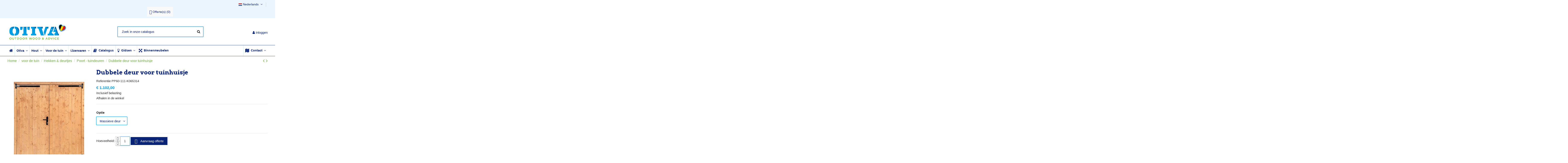

--- FILE ---
content_type: text/html; charset=utf-8
request_url: https://otiva.be/nl/dubbele-deur-voor-tuinhuisje
body_size: 23291
content:
<!doctype html>
<html lang="nl">

<head>
    
        
  <meta charset="utf-8">


  <meta http-equiv="x-ua-compatible" content="ie=edge">



  


  
  



  <title>Dubbele deur voor tuinhuisje</title>
  
    
  
  
    
  
  <meta name="description" content="">
  <meta name="keywords" content="">
    
      <link rel="canonical" href="https://otiva.be/nl/dubbele-deur-voor-tuinhuisje">
    

  
          <link rel="alternate" href="https://otiva.be/fr/double-porte-pour-abri-de-jardin" hreflang="fr">
            <link rel="alternate" href="https://otiva.be/fr/double-porte-pour-abri-de-jardin" hreflang="x-default">
                <link rel="alternate" href="https://otiva.be/nl/dubbele-deur-voor-tuinhuisje" hreflang="nl-nl">
            

  
     <script type="application/ld+json">
 {
   "@context": "https://schema.org",
   "@type": "Organization",
   "name" : "OTIVA",
   "url" : "https://otiva.be/nl/"
       ,"logo": {
       "@type": "ImageObject",
       "url":"https://otiva.be/img/logo-1761914954.jpg"
     }
    }
</script>

<script type="application/ld+json">
  {
    "@context": "https://schema.org",
    "@type": "WebPage",
    "isPartOf": {
      "@type": "WebSite",
      "url":  "https://otiva.be/nl/",
      "name": "OTIVA"
    },
    "name": "Dubbele deur voor tuinhuisje",
    "url":  "https://otiva.be/nl/dubbele-deur-voor-tuinhuisje"
  }
</script>


  <script type="application/ld+json">
    {
      "@context": "https://schema.org",
      "@type": "BreadcrumbList",
      "itemListElement": [
                  {
            "@type": "ListItem",
            "position": 1,
            "name": "Home",
            "item": "https://otiva.be/nl/"
          },              {
            "@type": "ListItem",
            "position": 2,
            "name": "voor de tuin",
            "item": "https://otiva.be/nl/voor-de-tuin"
          },              {
            "@type": "ListItem",
            "position": 3,
            "name": "Hekken &amp; deurtjes",
            "item": "https://otiva.be/nl/hekken-deurtjes"
          },              {
            "@type": "ListItem",
            "position": 4,
            "name": "Poort - tuindeuren",
            "item": "https://otiva.be/nl/poort-tuindeuren"
          },              {
            "@type": "ListItem",
            "position": 5,
            "name": "Dubbele deur voor tuinhuisje",
            "item": "https://otiva.be/nl/dubbele-deur-voor-tuinhuisje#/optie-massieve_deur"
          }          ]
    }
  </script>


  

  
    <script type="application/ld+json">
  {
    "@context": "https://schema.org/",
    "@type": "Product",
    "@id": "#product-snippet-id",
    "name": "Dubbele deur voor tuinhuisje",
    "description": "",
    "category": "Poort - tuindeuren",
    "image" :"https://otiva.be/7920-home_default/dubbele-deur-voor-tuinhuisje.jpg",    "sku": "YO-Db-Port-Ab-Ja",
    "mpn": "YO-Db-Port-Ab-Ja"
        ,
    "brand": {
      "@type": "Brand",
      "name": "OTIVA"
    }
                ,
    "offers": {
      "@type": "Offer",
      "priceCurrency": "EUR",
      "name": "Dubbele deur voor tuinhuisje",
      "price": "1102",
      "url": "https://otiva.be/nl/dubbele-deur-voor-tuinhuisje#/optie-massieve_deur",
      "priceValidUntil": "2026-02-02",
              "image": ["https://otiva.be/7911-thickbox_default/dubbele-deur-voor-tuinhuisje.jpg","https://otiva.be/7913-thickbox_default/dubbele-deur-voor-tuinhuisje.jpg","https://otiva.be/7909-thickbox_default/dubbele-deur-voor-tuinhuisje.jpg","https://otiva.be/7912-thickbox_default/dubbele-deur-voor-tuinhuisje.jpg","https://otiva.be/7910-thickbox_default/dubbele-deur-voor-tuinhuisje.jpg"],
            "sku": "YO-Db-Port-Ab-Ja",
      "mpn": "YO-Db-Port-Ab-Ja",
                    "availability": "https://schema.org/InStock",
      "seller": {
        "@type": "Organization",
        "name": "OTIVA"
      }
    }
      }
</script>


  
    
  



    <meta property="og:type" content="product">
    <meta property="og:url" content="https://otiva.be/nl/dubbele-deur-voor-tuinhuisje">
    <meta property="og:title" content="Dubbele deur voor tuinhuisje">
    <meta property="og:site_name" content="OTIVA">
    <meta property="og:description" content="">
            <meta property="og:image" content="https://otiva.be/7920-thickbox_default/dubbele-deur-voor-tuinhuisje.jpg">
        <meta property="og:image:width" content="1100">
        <meta property="og:image:height" content="1422">
    




      <meta name="viewport" content="initial-scale=1,user-scalable=no,maximum-scale=1,width=device-width">
  




  <link rel="icon" type="image/vnd.microsoft.icon" href="https://otiva.be/img/favicon.ico?1761914954">
  <link rel="shortcut icon" type="image/x-icon" href="https://otiva.be/img/favicon.ico?1761914954">
      <link rel="apple-touch-icon" href="/img/cms/apple-touch-icon.png">
        <link rel="icon" sizes="192x192" href="/img/cms/otiva-tuinhout-jardin-bois.png">
  




    <link rel="stylesheet" href="https://otiva.be/themes/warehouse/assets/cache/theme-48d833943.css" type="text/css" media="all">




<link rel="preload" as="font"
      href="https://otiva.be/themes/warehouse/assets/css/font-awesome/fonts/fontawesome-webfont.woff?v=4.7.0"
      type="font/woff" crossorigin="anonymous">
<link rel="preload" as="font"
      href="https://otiva.be/themes/warehouse/assets/css/font-awesome/fonts/fontawesome-webfont.woff2?v=4.7.0"
      type="font/woff2" crossorigin="anonymous">


<link  rel="preload stylesheet"  as="style" href="https://otiva.be/themes/warehouse/assets/css/font-awesome/css/font-awesome-preload.css"
       type="text/css" crossorigin="anonymous">





  

  <script>
        var combinations = [];
        var disabled_combinations = [];
        var elementorFrontendConfig = {"isEditMode":"","stretchedSectionContainer":"","instagramToken":"","is_rtl":false,"ajax_csfr_token_url":"https:\/\/otiva.be\/nl\/module\/iqitelementor\/Actions?process=handleCsfrToken&ajax=1"};
        var iqitTheme = {"rm_sticky":"0","rm_breakpoint":0,"op_preloader":"0","cart_style":"floating","cart_confirmation":"modal","h_layout":"1","f_fixed":"","f_layout":"1","h_absolute":"0","h_sticky":"menu","hw_width":"inherit","mm_content":"accordion","hm_submenu_width":"default","h_search_type":"full","pl_lazyload":true,"pl_infinity":false,"pl_rollover":true,"pl_crsl_autoplay":true,"pl_slider_ld":3,"pl_slider_d":3,"pl_slider_t":2,"pl_slider_p":1,"pp_thumbs":"bottom","pp_zoom":"inner","pp_image_layout":"carousel","pp_tabs":"tabh","pl_grid_qty":false};
        var iqitcountdown_days = "d.";
        var iqitextendedproduct = {"speed":"70","hook":"modal"};
        var iqitmegamenu = {"sticky":"false","containerSelector":"#wrapper > .container"};
        var iqitreviews = [];
        var prestashop = {"cart":{"products":[],"totals":{"total":{"type":"total","label":"Totaal","amount":0,"value":"\u20ac\u00a00,00"},"total_including_tax":{"type":"total","label":"Totaal (incl. btw)","amount":0,"value":"\u20ac\u00a00,00"},"total_excluding_tax":{"type":"total","label":"Totaal (excl. btw)","amount":0,"value":"\u20ac\u00a00,00"}},"subtotals":{"products":{"type":"products","label":"Subtotaal","amount":0,"value":"\u20ac\u00a00,00"},"discounts":null,"shipping":{"type":"shipping","label":"Verzending","amount":0,"value":""},"tax":{"type":"tax","label":"inclusief BTW","amount":0,"value":"\u20ac\u00a00,00"}},"products_count":0,"summary_string":"0 artikelen","vouchers":{"allowed":0,"added":[]},"discounts":[],"minimalPurchase":0,"minimalPurchaseRequired":""},"currency":{"id":1,"name":"Euro","iso_code":"EUR","iso_code_num":"978","sign":"\u20ac"},"customer":{"lastname":null,"firstname":null,"email":null,"birthday":null,"newsletter":null,"newsletter_date_add":null,"optin":null,"website":null,"company":null,"siret":null,"ape":null,"is_logged":false,"gender":{"type":null,"name":null},"addresses":[]},"country":{"id_zone":1,"id_currency":0,"call_prefix":32,"iso_code":"BE","active":"1","contains_states":"0","need_identification_number":"0","need_zip_code":"1","zip_code_format":"NNNN","display_tax_label":"1","name":"Belgique","id":3},"language":{"name":"Nederlands (Dutch)","iso_code":"nl","locale":"nl-NL","language_code":"nl-nl","active":"1","is_rtl":"0","date_format_lite":"d-m-Y","date_format_full":"d-m-Y H:i:s","id":3},"page":{"title":"","canonical":"https:\/\/otiva.be\/nl\/dubbele-deur-voor-tuinhuisje","meta":{"title":"Dubbele deur voor tuinhuisje","description":"","keywords":"","robots":"index"},"page_name":"product","body_classes":{"lang-nl":true,"lang-rtl":false,"country-BE":true,"currency-EUR":true,"layout-full-width":true,"page-product":true,"tax-display-enabled":true,"page-customer-account":false,"product-id-1766":true,"product-Dubbele deur voor tuinhuisje":true,"product-id-category-32":true,"product-id-manufacturer-0":true,"product-id-supplier-3":true,"product-available-for-order":true},"admin_notifications":[],"password-policy":{"feedbacks":{"0":"Erg zwak","1":"Zwak","2":"gemiddeld","3":"Sterk","4":"Erg sterk","Straight rows of keys are easy to guess":"Rechte rijen toetsen zijn gemakkelijk te raden","Short keyboard patterns are easy to guess":"Korte toetsenbordpatronen zijn gemakkelijk te raden","Use a longer keyboard pattern with more turns":"Gebruik een langer toetsenbordpatroon met meer beurten","Repeats like \"aaa\" are easy to guess":"Herhalingen zoals \"aaa\" zijn gemakkelijk te raden","Repeats like \"abcabcabc\" are only slightly harder to guess than \"abc\"":"Herhalingen zoals \"abcabcabc\" zijn slechts iets moeilijker te raden dan \"abc\"","Sequences like abc or 6543 are easy to guess":"Reeksen zoals \"abc\" of \"6543\" zijn gemakkelijk te raden","Recent years are easy to guess":"Recente jaren zijn gemakkelijk te raden","Dates are often easy to guess":"Datums zijn vaak gemakkelijk te raden","This is a top-10 common password":"Dit is een top-10 veelgebruikt wachtwoord","This is a top-100 common password":"Dit is een top-100 veelgebruikt wachtwoord","This is a very common password":"Dit is een veelgebruikt wachtwoord","This is similar to a commonly used password":"Dit is vergelijkbaar met een veelgebruikt wachtwoord","A word by itself is easy to guess":"Een woord op zich is gemakkelijk te raden","Names and surnames by themselves are easy to guess":"Namen en achternamen zijn op zichzelf gemakkelijk te raden","Common names and surnames are easy to guess":"Veelvoorkomende namen en achternamen zijn gemakkelijk te raden","Use a few words, avoid common phrases":"Gebruik een paar woorden, vermijd veelvoorkomende zinnen","No need for symbols, digits, or uppercase letters":"Geen symbolen, cijfers of hoofdletters nodig","Avoid repeated words and characters":"Vermijd herhaalde woorden en tekens","Avoid sequences":"Vermijd reeksen","Avoid recent years":"Vermijd recente jaren","Avoid years that are associated with you":"Vermijd jaren die aan jou zijn gekoppeld","Avoid dates and years that are associated with you":"Vermijd datums en jaren die aan jou zijn gekoppeld","Capitalization doesn't help very much":"Hoofdletters helpen niet veel","All-uppercase is almost as easy to guess as all-lowercase":"Geheel in hoofdletters is bijna net zo gemakkelijk te raden als geheel in kleine letters","Reversed words aren't much harder to guess":"Omgekeerde woorden zijn niet veel moeilijker te raden","Predictable substitutions like '@' instead of 'a' don't help very much":"Voorspelbare vervangingen zoals \"@\" in plaats van \"a\" helpen niet erg","Add another word or two. Uncommon words are better.":"Voeg nog een of twee woorden toe. Ongewone woorden zijn beter."}}},"shop":{"name":"OTIVA","logo":"https:\/\/otiva.be\/img\/logo-1761914954.jpg","stores_icon":"https:\/\/otiva.be\/img\/logo_stores.png","favicon":"https:\/\/otiva.be\/img\/favicon.ico"},"core_js_public_path":"\/themes\/","urls":{"base_url":"https:\/\/otiva.be\/","current_url":"https:\/\/otiva.be\/nl\/dubbele-deur-voor-tuinhuisje","shop_domain_url":"https:\/\/otiva.be","img_ps_url":"https:\/\/otiva.be\/img\/","img_cat_url":"https:\/\/otiva.be\/img\/c\/","img_lang_url":"https:\/\/otiva.be\/img\/l\/","img_prod_url":"https:\/\/otiva.be\/img\/p\/","img_manu_url":"https:\/\/otiva.be\/img\/m\/","img_sup_url":"https:\/\/otiva.be\/img\/su\/","img_ship_url":"https:\/\/otiva.be\/img\/s\/","img_store_url":"https:\/\/otiva.be\/img\/st\/","img_col_url":"https:\/\/otiva.be\/img\/co\/","img_url":"https:\/\/otiva.be\/themes\/warehouse\/assets\/img\/","css_url":"https:\/\/otiva.be\/themes\/warehouse\/assets\/css\/","js_url":"https:\/\/otiva.be\/themes\/warehouse\/assets\/js\/","pic_url":"https:\/\/otiva.be\/upload\/","theme_assets":"https:\/\/otiva.be\/themes\/warehouse\/assets\/","theme_dir":"https:\/\/otiva.be\/themes\/warehouse\/","pages":{"address":"https:\/\/otiva.be\/nl\/adres","addresses":"https:\/\/otiva.be\/nl\/adressen","authentication":"https:\/\/otiva.be\/nl\/login","manufacturer":"https:\/\/otiva.be\/nl\/brands","cart":"https:\/\/otiva.be\/nl\/winkelmandje","category":"https:\/\/otiva.be\/nl\/index.php?controller=category","cms":"https:\/\/otiva.be\/nl\/index.php?controller=cms","contact":"https:\/\/otiva.be\/nl\/contact-opnemen","discount":"https:\/\/otiva.be\/nl\/korting","guest_tracking":"https:\/\/otiva.be\/nl\/bestelling-volgen-als-gast","history":"https:\/\/otiva.be\/nl\/besteloverzicht","identity":"https:\/\/otiva.be\/nl\/identiteit","index":"https:\/\/otiva.be\/nl\/","my_account":"https:\/\/otiva.be\/nl\/mijn-account","order_confirmation":"https:\/\/otiva.be\/nl\/order-bevestiging","order_detail":"https:\/\/otiva.be\/nl\/index.php?controller=order-detail","order_follow":"https:\/\/otiva.be\/nl\/bestelling-volgen","order":"https:\/\/otiva.be\/nl\/bestelling","order_return":"https:\/\/otiva.be\/nl\/index.php?controller=order-return","order_slip":"https:\/\/otiva.be\/nl\/bestel-bon","pagenotfound":"https:\/\/otiva.be\/nl\/pagina-niet-gevonden","password":"https:\/\/otiva.be\/nl\/wachtwoord-opvragen","pdf_invoice":"https:\/\/otiva.be\/nl\/index.php?controller=pdf-invoice","pdf_order_return":"https:\/\/otiva.be\/nl\/index.php?controller=pdf-order-return","pdf_order_slip":"https:\/\/otiva.be\/nl\/index.php?controller=pdf-order-slip","prices_drop":"https:\/\/otiva.be\/nl\/aanbiedingen","product":"https:\/\/otiva.be\/nl\/index.php?controller=product","registration":"https:\/\/otiva.be\/nl\/index.php?controller=registration","search":"https:\/\/otiva.be\/nl\/zoeken","sitemap":"https:\/\/otiva.be\/nl\/Sitemap","stores":"https:\/\/otiva.be\/nl\/winkels","supplier":"https:\/\/otiva.be\/nl\/leverancier","new_products":"https:\/\/otiva.be\/nl\/nieuwe-producten","brands":"https:\/\/otiva.be\/nl\/brands","register":"https:\/\/otiva.be\/nl\/index.php?controller=registration","order_login":"https:\/\/otiva.be\/nl\/bestelling?login=1"},"alternative_langs":{"fr":"https:\/\/otiva.be\/fr\/double-porte-pour-abri-de-jardin","nl-nl":"https:\/\/otiva.be\/nl\/dubbele-deur-voor-tuinhuisje"},"actions":{"logout":"https:\/\/otiva.be\/nl\/?mylogout="},"no_picture_image":{"bySize":{"small_default":{"url":"https:\/\/otiva.be\/img\/p\/nl-default-small_default.jpg","width":98,"height":127},"cart_default":{"url":"https:\/\/otiva.be\/img\/p\/nl-default-cart_default.jpg","width":125,"height":162},"home_default":{"url":"https:\/\/otiva.be\/img\/p\/nl-default-home_default.jpg","width":236,"height":305},"large_default":{"url":"https:\/\/otiva.be\/img\/p\/nl-default-large_default.jpg","width":381,"height":492},"medium_default":{"url":"https:\/\/otiva.be\/img\/p\/nl-default-medium_default.jpg","width":452,"height":584},"thickbox_default":{"url":"https:\/\/otiva.be\/img\/p\/nl-default-thickbox_default.jpg","width":1100,"height":1422}},"small":{"url":"https:\/\/otiva.be\/img\/p\/nl-default-small_default.jpg","width":98,"height":127},"medium":{"url":"https:\/\/otiva.be\/img\/p\/nl-default-large_default.jpg","width":381,"height":492},"large":{"url":"https:\/\/otiva.be\/img\/p\/nl-default-thickbox_default.jpg","width":1100,"height":1422},"legend":""}},"configuration":{"display_taxes_label":true,"display_prices_tax_incl":true,"is_catalog":true,"show_prices":true,"opt_in":{"partner":false},"quantity_discount":{"type":"discount","label":"Eenheidskorting"},"voucher_enabled":0,"return_enabled":0},"field_required":[],"breadcrumb":{"links":[{"title":"Home","url":"https:\/\/otiva.be\/nl\/"},{"title":"voor de tuin","url":"https:\/\/otiva.be\/nl\/voor-de-tuin"},{"title":"Hekken & deurtjes","url":"https:\/\/otiva.be\/nl\/hekken-deurtjes"},{"title":"Poort - tuindeuren","url":"https:\/\/otiva.be\/nl\/poort-tuindeuren"},{"title":"Dubbele deur voor tuinhuisje","url":"https:\/\/otiva.be\/nl\/dubbele-deur-voor-tuinhuisje#\/optie-massieve_deur"}],"count":5},"link":{"protocol_link":"https:\/\/","protocol_content":"https:\/\/"},"time":1768723517,"static_token":"aea80969f8a1c0488a2f1ecdf67909b8","token":"741f58da05a8e1dc730fa205ca6c6227","debug":false};
        var psemailsubscription_subscription = "https:\/\/otiva.be\/nl\/module\/ps_emailsubscription\/subscription";
        var seoperf_fo = "https:\/\/otiva.be\/?index.php&fc=module&module=seoperformances&controller=frontajaxseoperformances";
      </script>



  <!-- Open Graph -->
<meta property="og:title" content="Dubbele deur voor tuinhuisje" />
<meta property="og:image" content="https://otiva.be/7911/dubbele-deur-voor-tuinhuisje.jpg" />
<meta property="og:image" content="https://otiva.be/7913/dubbele-deur-voor-tuinhuisje.jpg" />
<meta property="og:image" content="https://otiva.be/7909/dubbele-deur-voor-tuinhuisje.jpg" />
<meta property="og:image" content="https://otiva.be/7912/dubbele-deur-voor-tuinhuisje.jpg" />
<meta property="og:image" content="https://otiva.be/7910/dubbele-deur-voor-tuinhuisje.jpg" />
<meta property="og:image" content="https://otiva.be/7917/dubbele-deur-voor-tuinhuisje.jpg" />
<meta property="og:image" content="https://otiva.be/7919/dubbele-deur-voor-tuinhuisje.jpg" />
<meta property="og:image" content="https://otiva.be/7914/dubbele-deur-voor-tuinhuisje.jpg" />
<meta property="og:image" content="https://otiva.be/7918/dubbele-deur-voor-tuinhuisje.jpg" />
<meta property="og:image" content="https://otiva.be/7915/dubbele-deur-voor-tuinhuisje.jpg" />
<meta property="og:image" content="https://otiva.be/7916/dubbele-deur-voor-tuinhuisje.jpg" />

<!-- Twitter Cards -->
<meta name="twitter:domain" content="otiva.be" />
<meta http-equiv="X-UA-Compatible" content="IE=edge,chrome=1" />
<meta http-equiv="cleartype" content="on" />
<meta http-equiv="x-dns-prefetch-control" value="on" />
<meta name="HandheldFriendly" content="true" />
<meta name="MobileOptimized" content="640" />
<meta name="apple-mobile-web-app-capable" content="yes" />
<link rel="dns-prefetch" href="//www.google-analytics.com" />
<link rel="dns-prefetch" href="//twitter.com" />
<link rel="dns-prefetch" href="//facebook.com" />
<link rel="dns-prefetch" href="//apis.google.com" />
<link rel="dns-prefetch" href="//fonts.googleapis.com" />
<link rel="dns-prefetch" href="//ssl.gstatic.com" />
<link rel="dns-prefetch" href="//otiva.be" />

<link rel="preconnect" href="//www.google-analytics.com" crossorigin />
<link rel="preconnect" href="//twitter.com" crossorigin />
<link rel="preconnect" href="//facebook.com" crossorigin />
<link rel="preconnect" href="//apis.google.com" crossorigin />
<link rel="preconnect" href="//fonts.googleapis.com" crossorigin />
<link rel="preconnect" href="//ssl.gstatic.com" crossorigin />
<link rel="preconnect" href="//otiva.be" crossorigin />
<script async src="https://www.googletagmanager.com/gtag/js?id=UA-492698-29"></script>
<script>
  window.dataLayer = window.dataLayer || [];
  function gtag(){dataLayer.push(arguments);}
  gtag('js', new Date());
  gtag(
    'config',
    'UA-492698-29',
    {
      'debug_mode':false
      , 'anonymize_ip': true                }
  );
</script>

<script type="text/javascript">
    var quotesCartEmpty  = "Uw citatenwagentje is leeg";
    var quotesCart  = "https://otiva.be/nl/module/askforaquote/QuotesCart";
    var catalogMode  = "1";
    var mainCmsPage  = "0";
    var messagingEnabled  = "1";
    var minQuantityProduct  = "1";
    var ga_enabled = 0;
</script>




    
            <meta property="product:pretax_price:amount" content="910.743802">
        <meta property="product:pretax_price:currency" content="EUR">
        <meta property="product:price:amount" content="1102">
        <meta property="product:price:currency" content="EUR">
        
    

    </head>

<body id="product" class="lang-nl country-be currency-eur layout-full-width page-product tax-display-enabled product-id-1766 product-dubbele-deur-voor-tuinhuisje product-id-category-32 product-id-manufacturer-0 product-id-supplier-3 product-available-for-order body-desktop-header-style-w-1">


    




    


<main id="main-page-content"  >
    
            

    <header id="header" class="desktop-header-style-w-1">
        
            
  <div class="header-banner">
    
  </div>




            <nav class="header-nav">
        <div class="container">
    
        <div class="row justify-content-between">
            <div class="col col-auto col-md left-nav">
                                            <div class="block-iqitlinksmanager block-iqitlinksmanager-2 block-links-inline d-inline-block">
            <ul>
                            </ul>
        </div>
    
            </div>
            <div class="col col-auto center-nav text-center">
                
             </div>
            <div class="col col-auto col-md right-nav text-right">
                

<div id="language_selector" class="d-inline-block">
    <div class="language-selector-wrapper d-inline-block">
        <div class="language-selector dropdown js-dropdown">
            <a class="expand-more" data-toggle="dropdown" data-iso-code="nl"><img width="16" height="11" src="https://otiva.be/img/l/3.jpg" alt="Nederlands" class="img-fluid lang-flag" /> Nederlands <i class="fa fa-angle-down fa-fw" aria-hidden="true"></i></a>
            <div class="dropdown-menu">
                <ul>
                                            <li >
                            <a href="https://otiva.be/fr/double-porte-pour-abri-de-jardin" rel="alternate" hreflang="fr"
                               class="dropdown-item"><img width="16" height="11" src="https://otiva.be/img/l/1.jpg" alt="Français" class="img-fluid lang-flag"  data-iso-code="fr"/> Français</a>
                        </li>
                                            <li  class="current" >
                            <a href="https://otiva.be/nl/dubbele-deur-voor-tuinhuisje" rel="alternate" hreflang="nl"
                               class="dropdown-item"><img width="16" height="11" src="https://otiva.be/img/l/3.jpg" alt="Nederlands" class="img-fluid lang-flag"  data-iso-code="nl"/> Nederlands</a>
                        </li>
                                    </ul>
            </div>
        </div>
    </div>
</div>
<!-- MODULE Quotes cart -->
<script type="text/javascript">
    var quotesCartTop = true;
</script>
<div class="afqQuotesCartOver">
	<div id="quotesCart">
		<div class="quotes_cart">
            <a href="https://otiva.be/nl/module/askforaquote/QuotesCart" rel="nofollow" id="quotes-cart-link">
				<i class="afqicon afq-lg afq-comments" aria-hidden="true"></i>				<span class="hidden-sm-down">Offerte(s)</span>
				 (<span class="ajax_quote_quantity">0</span>)
			</a>
			<div id="box-body" class="quotes_cart_block" style="display:none;">
				<div class="block_content">
					<div id="quoteProductList">
						<div class="product-list-content unvisible">
							<dl id="quotes-products" class="products">
															</dl>
							
															<div class="quotes-cart-prices">
									<div class="row">
										<span class="col-xs-12 col-lg-6 text-center">Totaal:</span>
										<span class="quotes-cart-total col-xs-12 col-lg-6 text-center">
																					</span>
									</div>
								</div>
													</div>
							
						<div class="alert product-list-empty">
							Geen producten om te offerte
						</div>
					</div>
					
					<div class="quoteCartButtons">
												<a class="button_order_cart btn btn-default button button-small" href="https://otiva.be/nl/module/askforaquote/QuotesCart" title="Bekijk lijst" rel="nofollow">
							<span>Bekijk lijst</span>
						</a>
					</div>
									</div>
			</div>
		</div>
	</div>
</div>
<!-- /MODULE Quotes cart -->
             </div>
        </div>

                        </div>
            </nav>
        



<div id="desktop-header" class="desktop-header-style-1">
    
            
<div class="header-top">
    <div id="desktop-header-container" class="container">
        <div class="row align-items-center">
                            <div class="col col-auto col-header-left">
                    <div id="desktop_logo">
                        
  <a href="https://otiva.be/nl/">
    <img class="logo img-fluid"
         src="https://otiva.be/img/logo-1761914954.jpg"
          srcset="/img/cms/Otiva-bois-jardin-tuinhout-2_1.png 2x"         alt="OTIVA"
         width="282"
         height="75"
    >
  </a>

                    </div>
                    
                </div>
                <div class="col col-header-center">
                                        <!-- Block search module TOP -->

<!-- Block search module TOP -->
<div id="search_widget" class="search-widget" data-search-controller-url="https://otiva.be/nl/module/iqitsearch/searchiqit">
    <form method="get" action="https://otiva.be/nl/module/iqitsearch/searchiqit">
        <div class="input-group">
            <input type="text" name="s" value="" data-all-text="Toon alle resultaten"
                   data-blog-text="Blog post"
                   data-product-text="Product"
                   data-brands-text="Merk"
                   autocomplete="off" autocorrect="off" autocapitalize="off" spellcheck="false"
                   placeholder=" Zoek in onze catalogus" class="form-control form-search-control" />
            <button type="submit" class="search-btn">
                <i class="fa fa-search"></i>
            </button>
        </div>
    </form>
</div>
<!-- /Block search module TOP -->

<!-- /Block search module TOP -->


                    
                </div>
                        <div class="col col-auto col-header-right text-right">
                
                <div id="user_info">
            <a
                href="https://otiva.be/nl/login?back=https%3A%2F%2Fotiva.be%2Fnl%2Fdubbele-deur-voor-tuinhuisje"
                title="Inloggen voor uw klantaccount"
                rel="nofollow"
        ><i class="fa fa-user" aria-hidden="true"></i>
            <span>Inloggen</span>
        </a>
    </div>


                
            </div>
            <div class="col-12">
                <div class="row">
                    
                </div>
            </div>
        </div>
    </div>
</div>
<div class="container iqit-megamenu-container"><div id="iqitmegamenu-wrapper" class="iqitmegamenu-wrapper iqitmegamenu-all">
	<div class="container container-iqitmegamenu">
		<div id="iqitmegamenu-horizontal" class="iqitmegamenu  clearfix" role="navigation">

						
			<nav id="cbp-hrmenu" class="cbp-hrmenu cbp-horizontal cbp-hrsub-narrow">
				<ul>
											<li id="cbp-hrmenu-tab-1"
							class="cbp-hrmenu-tab cbp-hrmenu-tab-1 cbp-onlyicon ">
							<a href="https://otiva.be/nl/" class="nav-link" 
										>
										

										<span class="cbp-tab-title"> <i
												class="icon fa fa-home cbp-mainlink-icon"></i>
											</span>
																			</a>
																</li>
												<li id="cbp-hrmenu-tab-2"
							class="cbp-hrmenu-tab cbp-hrmenu-tab-2  cbp-has-submeu">
							<a href="https://otiva.be/nl/houten-winkel-voor-de-tuin" class="nav-link" 
										>
										

										<span class="cbp-tab-title">
											Otiva											<i class="fa fa-angle-down cbp-submenu-aindicator"></i></span>
																			</a>
																			<div class="cbp-hrsub col-5">
											<div class="cbp-hrsub-inner">
												<div class="container iqitmegamenu-submenu-container">
													
																																													




<div class="row menu_row menu-element  first_rows menu-element-id-1">
                

                                                




    <div class="col-12 cbp-menu-column cbp-menu-element menu-element-id-2 ">
        <div class="cbp-menu-column-inner">
                        
                
                
                                            <ul class="cbp-links cbp-valinks">
                                                                                                <li><a href="https://otiva.be/nl/houten-winkel-voor-de-tuin"
                                           >Otiva, de houtwinkel voor bouwmaterialen voor uw tuin, gelegen in Zaventem</a>
                                    </li>
                                                                                                                                <li><a href="https://otiva.be/nl/historisch-duurzame-aanpak"
                                           >OTIVA: Historisch - Duurzame aanpak </a>
                                    </li>
                                                                                                                                <li><a href="https://otiva.be/nl/aangepast-houten-project"
                                           >Aangepast houten project</a>
                                    </li>
                                                                                                                                <li><a href="https://otiva.be/nl/showroom"
                                           >Showroom</a>
                                    </li>
                                                                                                                                <li><a href="https://otiva.be/nl/gidsen-informatie-hout-buiteninrichting"
                                           >Gidsen en informatie over hout voor buiteninrichting</a>
                                    </li>
                                                                                    </ul>
                    
                
            

            
            </div>    </div>
                            
                </div>
																													
																									</div>
											</div>
										</div>
																</li>
												<li id="cbp-hrmenu-tab-3"
							class="cbp-hrmenu-tab cbp-hrmenu-tab-3  cbp-has-submeu">
							<a href="https://otiva.be/nl/bouwhout" class="nav-link" 
										>
										

										<span class="cbp-tab-title">
											Hout											<i class="fa fa-angle-down cbp-submenu-aindicator"></i></span>
																			</a>
																			<div class="cbp-hrsub col-12">
											<div class="cbp-hrsub-inner">
												<div class="container iqitmegamenu-submenu-container">
													
																																													




<div class="row menu_row menu-element  first_rows menu-element-id-1">
                

                                                




    <div class="col-3 cbp-menu-column cbp-menu-element menu-element-id-4 ">
        <div class="cbp-menu-column-inner">
                        
                
                
                    
                                                    <div class="row cbp-categories-row">
                                                                                                            <div class="col-12">
                                            <div class="cbp-category-link-w"><a href="https://otiva.be/nl/bouwhout"
                                                                                class="cbp-column-title nav-link cbp-category-title">Bouwhout</a>
                                                <a
                                                    href="https://otiva.be/nl/bouwhout" class="cbp-category-thumb"><img
                                                            class="replace-2x img-fluid" src="https://otiva.be/c/13-0_thumb/bouwhout.jpg" loading="lazy"
                                                            alt="Bouwhout"/></a>                                                                                            </div>
                                        </div>
                                                                                                </div>
                                            
                
            

            
            </div>    </div>
                                    




    <div class="col-3 cbp-menu-column cbp-menu-element menu-element-id-5 ">
        <div class="cbp-menu-column-inner">
                        
                
                
                    
                                                    <div class="row cbp-categories-row">
                                                                                                            <div class="col-12">
                                            <div class="cbp-category-link-w"><a href="https://otiva.be/nl/gevelbekleding-in-exotisch-hout-composiethout-thermowood-pvc-verduurzaamd-grenen-natuurlijk-hout"
                                                                                class="cbp-column-title nav-link cbp-category-title">Gevelbekleding in exotisch hout, composiethout, Thermowood, PVC, verduurzaamd grenen of natuurlijk hout.</a>
                                                <a
                                                    href="https://otiva.be/nl/gevelbekleding-in-exotisch-hout-composiethout-thermowood-pvc-verduurzaamd-grenen-natuurlijk-hout" class="cbp-category-thumb"><img
                                                            class="replace-2x img-fluid" src="https://otiva.be/c/23-0_thumb/gevelbekleding-in-exotisch-hout-composiethout-thermowood-pvc-verduurzaamd-grenen-natuurlijk-hout.jpg" loading="lazy"
                                                            alt="Gevelbekleding in exotisch hout, composiethout, Thermowood, PVC, verduurzaamd grenen of natuurlijk hout."/></a>                                                                                            </div>
                                        </div>
                                                                                                </div>
                                            
                
            

            
            </div>    </div>
                                    




    <div class="col-3 cbp-menu-column cbp-menu-element menu-element-id-6 ">
        <div class="cbp-menu-column-inner">
                        
                
                
                    
                                                    <div class="row cbp-categories-row">
                                                                                                            <div class="col-12">
                                            <div class="cbp-category-link-w"><a href="https://otiva.be/nl/balken-planken-en-latten"
                                                                                class="cbp-column-title nav-link cbp-category-title">Balken, planken en latten</a>
                                                <a
                                                    href="https://otiva.be/nl/balken-planken-en-latten" class="cbp-category-thumb"><img
                                                            class="replace-2x img-fluid" src="https://otiva.be/c/25-0_thumb/balken-planken-en-latten.jpg" loading="lazy"
                                                            alt="Balken, planken en latten"/></a>                                                                                            </div>
                                        </div>
                                                                                                </div>
                                            
                
            

            
            </div>    </div>
                                    




    <div class="col-3 cbp-menu-column cbp-menu-element menu-element-id-7 ">
        <div class="cbp-menu-column-inner">
                        
                
                
                    
                                                    <div class="row cbp-categories-row">
                                                                                                            <div class="col-12">
                                            <div class="cbp-category-link-w"><a href="https://otiva.be/nl/grondhouding"
                                                                                class="cbp-column-title nav-link cbp-category-title">Grondhouding</a>
                                                <a
                                                    href="https://otiva.be/nl/grondhouding" class="cbp-category-thumb"><img
                                                            class="replace-2x img-fluid" src="https://otiva.be/c/28-0_thumb/grondhouding.jpg" loading="lazy"
                                                            alt="Grondhouding"/></a>                                                                                            </div>
                                        </div>
                                                                                                </div>
                                            
                
            

            
            </div>    </div>
                                    




    <div class="col-3 cbp-menu-column cbp-menu-element menu-element-id-8 ">
        <div class="cbp-menu-column-inner">
                        
                
                
                    
                                                    <div class="row cbp-categories-row">
                                                                                                            <div class="col-12">
                                            <div class="cbp-category-link-w"><a href="https://otiva.be/nl/gefreesde-ronde-palen-boompalen-"
                                                                                class="cbp-column-title nav-link cbp-category-title">Gefreesde ronde palen, boompalen</a>
                                                <a
                                                    href="https://otiva.be/nl/gefreesde-ronde-palen-boompalen-" class="cbp-category-thumb"><img
                                                            class="replace-2x img-fluid" src="https://otiva.be/c/27-0_thumb/gefreesde-ronde-palen-boompalen-.jpg" loading="lazy"
                                                            alt="Gefreesde ronde palen, boompalen"/></a>                                                                                            </div>
                                        </div>
                                                                                                </div>
                                            
                
            

            
            </div>    </div>
                                    




    <div class="col-3 cbp-menu-column cbp-menu-element menu-element-id-9 ">
        <div class="cbp-menu-column-inner">
                        
                
                
                    
                                                    <div class="row cbp-categories-row">
                                                                                                            <div class="col-12">
                                            <div class="cbp-category-link-w"><a href="https://otiva.be/nl/palen"
                                                                                class="cbp-column-title nav-link cbp-category-title">Palen</a>
                                                <a
                                                    href="https://otiva.be/nl/palen" class="cbp-category-thumb"><img
                                                            class="replace-2x img-fluid" src="https://otiva.be/c/24-0_thumb/palen.jpg" loading="lazy"
                                                            alt="Palen"/></a>                                                                                            </div>
                                        </div>
                                                                                                </div>
                                            
                
            

            
            </div>    </div>
                                    




    <div class="col-3 cbp-menu-column cbp-menu-element menu-element-id-10 ">
        <div class="cbp-menu-column-inner">
                        
                
                
                    
                                                    <div class="row cbp-categories-row">
                                                                                                            <div class="col-12">
                                            <div class="cbp-category-link-w"><a href="https://otiva.be/nl/houten-terrasplank"
                                                                                class="cbp-column-title nav-link cbp-category-title">Houten terrasplank</a>
                                                <a
                                                    href="https://otiva.be/nl/houten-terrasplank" class="cbp-category-thumb"><img
                                                            class="replace-2x img-fluid" src="https://otiva.be/c/22-0_thumb/houten-terrasplank.jpg" loading="lazy"
                                                            alt="Houten terrasplank"/></a>                                                                                            </div>
                                        </div>
                                                                                                </div>
                                            
                
            

            
            </div>    </div>
                                    




    <div class="col-3 cbp-menu-column cbp-menu-element menu-element-id-11 ">
        <div class="cbp-menu-column-inner">
                        
                
                
                    
                                                    <div class="row cbp-categories-row">
                                                                                                            <div class="col-12">
                                            <div class="cbp-category-link-w"><a href="https://otiva.be/nl/terrassen-in-kit"
                                                                                class="cbp-column-title nav-link cbp-category-title">Terrassen in Kit</a>
                                                <a
                                                    href="https://otiva.be/nl/terrassen-in-kit" class="cbp-category-thumb"><img
                                                            class="replace-2x img-fluid" src="https://otiva.be/c/74-0_thumb/terrassen-in-kit.jpg" loading="lazy"
                                                            alt="Terrassen in Kit"/></a>                                                                                            </div>
                                        </div>
                                                                                                </div>
                                            
                
            

            
            </div>    </div>
                                    




    <div class="col-3 cbp-menu-column cbp-menu-element menu-element-id-12 ">
        <div class="cbp-menu-column-inner">
                        
                
                
                    
                                                    <div class="row cbp-categories-row">
                                                                                                            <div class="col-12">
                                            <div class="cbp-category-link-w"><a href="https://otiva.be/nl/koopjeshoek"
                                                                                class="cbp-column-title nav-link cbp-category-title">Koopjeshoek</a>
                                                <a
                                                    href="https://otiva.be/nl/koopjeshoek" class="cbp-category-thumb"><img
                                                            class="replace-2x img-fluid" src="https://otiva.be/c/133-0_thumb/koopjeshoek.jpg" loading="lazy"
                                                            alt="Koopjeshoek"/></a>                                                                                            </div>
                                        </div>
                                                                                                </div>
                                            
                
            

            
            </div>    </div>
                            
                </div>
																													
																									</div>
											</div>
										</div>
																</li>
												<li id="cbp-hrmenu-tab-7"
							class="cbp-hrmenu-tab cbp-hrmenu-tab-7  cbp-has-submeu">
							<a href="https://otiva.be/nl/voor-de-tuin" class="nav-link" 
										>
										

										<span class="cbp-tab-title">
											Voor de tuin											<i class="fa fa-angle-down cbp-submenu-aindicator"></i></span>
																			</a>
																			<div class="cbp-hrsub col-12">
											<div class="cbp-hrsub-inner">
												<div class="container iqitmegamenu-submenu-container">
													
																																													




<div class="row menu_row menu-element  first_rows menu-element-id-8">
                

                                                




    <div class="col-3 cbp-menu-column cbp-menu-element menu-element-id-9 ">
        <div class="cbp-menu-column-inner">
                        
                
                
                    
                                                    <div class="row cbp-categories-row">
                                                                                                            <div class="col-12">
                                            <div class="cbp-category-link-w"><a href="https://otiva.be/nl/tuinhuizen"
                                                                                class="cbp-column-title nav-link cbp-category-title">Tuinhuizen</a>
                                                <a
                                                    href="https://otiva.be/nl/tuinhuizen" class="cbp-category-thumb"><img
                                                            class="replace-2x img-fluid" src="https://otiva.be/c/19-0_thumb/tuinhuizen.jpg" loading="lazy"
                                                            alt="Tuinhuizen"/></a>                                                                                                    
    <ul class="cbp-links cbp-category-tree"><li ><div class="cbp-category-link-w"><a href="https://otiva.be/nl/carports-en-garages">Carports en garages</a></div></li><li ><div class="cbp-category-link-w"><a href="https://otiva.be/nl/dierenschuilplaatsen">Dierenschuilplaatsen</a></div></li><li ><div class="cbp-category-link-w"><a href="https://otiva.be/nl/houtstapelplaats">Houtstapelplaats</a></div></li><li ><div class="cbp-category-link-w"><a href="https://otiva.be/nl/klassieke-tuinhuizen">Klassieke tuinhuizen</a></div></li><li ><div class="cbp-category-link-w"><a href="https://otiva.be/nl/moderne-tuinhuizen">Moderne tuinhuizen</a></div></li><li ><div class="cbp-category-link-w"><a href="https://otiva.be/nl/pergola-s-en-prieel">Pergola&#039;s en prieel</a></div></li><li ><div class="cbp-category-link-w"><a href="https://otiva.be/nl/poolhouse">Poolhouse</a></div></li><li ><div class="cbp-category-link-w"><a href="https://otiva.be/nl/prielen-paviljoens">Prielen - Paviljoens</a></div></li><li ><div class="cbp-category-link-w"><a href="https://otiva.be/nl/tuinhuisjes-toebehoren">Tuinhuisjes toebehoren</a></div></li></ul>

                                                                                            </div>
                                        </div>
                                                                                                </div>
                                            
                
            

            
            </div>    </div>
                                    




    <div class="col-3 cbp-menu-column cbp-menu-element menu-element-id-10 ">
        <div class="cbp-menu-column-inner">
                        
                
                
                    
                                                    <div class="row cbp-categories-row">
                                                                                                            <div class="col-12">
                                            <div class="cbp-category-link-w"><a href="https://otiva.be/nl/hekken-deurtjes"
                                                                                class="cbp-column-title nav-link cbp-category-title">Hekken &amp; deurtjes</a>
                                                <a
                                                    href="https://otiva.be/nl/hekken-deurtjes" class="cbp-category-thumb"><img
                                                            class="replace-2x img-fluid" src="https://otiva.be/c/16-0_thumb/hekken-deurtjes.jpg" loading="lazy"
                                                            alt="Hekken &amp; deurtjes"/></a>                                                                                                    
    <ul class="cbp-links cbp-category-tree"><li ><div class="cbp-category-link-w"><a href="https://otiva.be/nl/hekken-en-afsluiting">Hekken en afsluiting</a></div></li><li ><div class="cbp-category-link-w"><a href="https://otiva.be/nl/kolommen">Kolommen</a></div></li><li ><div class="cbp-category-link-w"><a href="https://otiva.be/nl/palen-voor-deuren-sierpoort-en-hekken">Palen voor deuren, sierpoort en hekken</a></div></li><li ><div class="cbp-category-link-w"><a href="https://otiva.be/nl/panelen-hekken-en-claustras-voor-de-tuin">Panelen, hekken en claustra’s voor de tuin</a></div></li><li ><div class="cbp-category-link-w"><a href="https://otiva.be/nl/poort-tuindeuren">Poort - tuindeuren</a></div></li><li ><div class="cbp-category-link-w"><a href="https://otiva.be/nl/ronde-palen">Ronde palen</a></div></li></ul>

                                                                                            </div>
                                        </div>
                                                                                                </div>
                                            
                
            

            
            </div>    </div>
                                    




    <div class="col-3 cbp-menu-column cbp-menu-element menu-element-id-16 ">
        <div class="cbp-menu-column-inner">
                        
                
                
                    
                                                    <div class="row cbp-categories-row">
                                                                                                            <div class="col-12">
                                            <div class="cbp-category-link-w"><a href="https://otiva.be/nl/balustrades"
                                                                                class="cbp-column-title nav-link cbp-category-title">Balustrades</a>
                                                <a
                                                    href="https://otiva.be/nl/balustrades" class="cbp-category-thumb"><img
                                                            class="replace-2x img-fluid" src="https://otiva.be/c/30-0_thumb/balustrades.jpg" loading="lazy"
                                                            alt="Balustrades"/></a>                                                                                                    
    <ul class="cbp-links cbp-category-tree"><li ><div class="cbp-category-link-w"><a href="https://otiva.be/nl/balustrade-kits">Balustrade kits</a></div></li><li ><div class="cbp-category-link-w"><a href="https://otiva.be/nl/balustrade-met-buis">Balustrade met buis</a></div></li><li ><div class="cbp-category-link-w"><a href="https://otiva.be/nl/houten-balustrade">Houten balustrade</a></div></li></ul>

                                                                                            </div>
                                        </div>
                                                                                                </div>
                                            
                
            

            
            </div>    </div>
                                    




    <div class="col-3 cbp-menu-column cbp-menu-element menu-element-id-11 ">
        <div class="cbp-menu-column-inner">
                        
                
                
                    
                                                    <div class="row cbp-categories-row">
                                                                                                            <div class="col-12">
                                            <div class="cbp-category-link-w"><a href="https://otiva.be/nl/tuinmeubelen"
                                                                                class="cbp-column-title nav-link cbp-category-title">Tuinmeubelen</a>
                                                <a
                                                    href="https://otiva.be/nl/tuinmeubelen" class="cbp-category-thumb"><img
                                                            class="replace-2x img-fluid" src="https://otiva.be/c/21-0_thumb/tuinmeubelen.jpg" loading="lazy"
                                                            alt="Tuinmeubelen"/></a>                                                                                                    
    <ul class="cbp-links cbp-category-tree"><li ><div class="cbp-category-link-w"><a href="https://otiva.be/nl/bloembak">Bloembak</a></div></li><li ><div class="cbp-category-link-w"><a href="https://otiva.be/nl/brievenbus">Brievenbus</a></div></li><li ><div class="cbp-category-link-w"><a href="https://otiva.be/nl/compost">Compost</a></div></li><li ><div class="cbp-category-link-w"><a href="https://otiva.be/nl/moestuinbak">Moestuinbak</a></div></li><li ><div class="cbp-category-link-w"><a href="https://otiva.be/nl/prullenbakken-en-schuilplaatsen">Prullenbakken en schuilplaatsen</a></div></li><li ><div class="cbp-category-link-w"><a href="https://otiva.be/nl/tafel-bank-schommel-voor-de-tuin">Tafel - Bank - Schommel voor de tuin</a></div></li><li ><div class="cbp-category-link-w"><a href="https://otiva.be/nl/tuinkast">Tuinkast</a></div></li><li ><div class="cbp-category-link-w"><a href="https://otiva.be/nl/tuinkist">Tuinkist</a></div></li><li ><div class="cbp-category-link-w"><a href="https://otiva.be/nl/-varia">Varia</a></div></li><li ><div class="cbp-category-link-w"><a href="https://otiva.be/nl/vuurschalen">Vuurschalen</a></div></li></ul>

                                                                                            </div>
                                        </div>
                                                                                                </div>
                                            
                
            

            
            </div>    </div>
                                    




    <div class="col-3 cbp-menu-column cbp-menu-element menu-element-id-13 ">
        <div class="cbp-menu-column-inner">
                        
                
                
                    
                                                    <div class="row cbp-categories-row">
                                                                                                            <div class="col-12">
                                            <div class="cbp-category-link-w"><a href="https://otiva.be/nl/kinderspeelplaats-in-de-tuin"
                                                                                class="cbp-column-title nav-link cbp-category-title">Kinderspeelplaats in de tuin</a>
                                                <a
                                                    href="https://otiva.be/nl/kinderspeelplaats-in-de-tuin" class="cbp-category-thumb"><img
                                                            class="replace-2x img-fluid" src="https://otiva.be/c/17-0_thumb/kinderspeelplaats-in-de-tuin.jpg" loading="lazy"
                                                            alt="Kinderspeelplaats in de tuin"/></a>                                                                                                    
    <ul class="cbp-links cbp-category-tree"><li ><div class="cbp-category-link-w"><a href="https://otiva.be/nl/accessoires-en-schommels">Accessoires en schommels</a></div></li><li ><div class="cbp-category-link-w"><a href="https://otiva.be/nl/openbare-speeltoestellen">Openbare speeltoestellen</a></div></li><li ><div class="cbp-category-link-w"><a href="https://otiva.be/nl/speeltuin-en-schommels-voor-de-tuin">Speeltuin en schommels voor de tuin</a></div></li><li ><div class="cbp-category-link-w"><a href="https://otiva.be/nl/zandbak">Zandbak</a></div></li></ul>

                                                                                            </div>
                                        </div>
                                                                                                </div>
                                            
                
            

            
            </div>    </div>
                                    




    <div class="col-3 cbp-menu-column cbp-menu-element menu-element-id-12 ">
        <div class="cbp-menu-column-inner">
                        
                
                
                    
                                                    <div class="row cbp-categories-row">
                                                                                                            <div class="col-12">
                                            <div class="cbp-category-link-w"><a href="https://otiva.be/nl/tuin-trappen"
                                                                                class="cbp-column-title nav-link cbp-category-title">tuin trappen</a>
                                                <a
                                                    href="https://otiva.be/nl/tuin-trappen" class="cbp-category-thumb"><img
                                                            class="replace-2x img-fluid" src="https://otiva.be/c/20-0_thumb/tuin-trappen.jpg" loading="lazy"
                                                            alt="tuin trappen"/></a>                                                                                            </div>
                                        </div>
                                                                                                </div>
                                            
                
            

            
            </div>    </div>
                                    




    <div class="col-3 cbp-menu-column cbp-menu-element menu-element-id-19 ">
        <div class="cbp-menu-column-inner">
                        
                
                
                    
                                                    <div class="row cbp-categories-row">
                                                                                                            <div class="col-12">
                                            <div class="cbp-category-link-w"><a href="https://otiva.be/nl/koopjeshoek"
                                                                                class="cbp-column-title nav-link cbp-category-title">Koopjeshoek</a>
                                                <a
                                                    href="https://otiva.be/nl/koopjeshoek" class="cbp-category-thumb"><img
                                                            class="replace-2x img-fluid" src="https://otiva.be/c/133-0_thumb/koopjeshoek.jpg" loading="lazy"
                                                            alt="Koopjeshoek"/></a>                                                                                            </div>
                                        </div>
                                                                                                </div>
                                            
                
            

            
            </div>    </div>
                            
                </div>
																													
																									</div>
											</div>
										</div>
																</li>
												<li id="cbp-hrmenu-tab-13"
							class="cbp-hrmenu-tab cbp-hrmenu-tab-13  cbp-has-submeu">
							<a href="https://otiva.be/nl/ijzerwaren" class="nav-link" 
										>
										

										<span class="cbp-tab-title">
											IJzerwaren											<i class="fa fa-angle-down cbp-submenu-aindicator"></i></span>
																			</a>
																			<div class="cbp-hrsub col-5">
											<div class="cbp-hrsub-inner">
												<div class="container iqitmegamenu-submenu-container">
													
																																													




<div class="row menu_row menu-element  first_rows menu-element-id-8">
                

                                                




    <div class="col-12 cbp-menu-column cbp-menu-element menu-element-id-14 ">
        <div class="cbp-menu-column-inner">
                        
                
                
                    
                                                    <div class="row cbp-categories-row">
                                                                                                            <div class="col-12">
                                            <div class="cbp-category-link-w"><a href="https://otiva.be/nl/ijzerwaren"
                                                                                class="cbp-column-title nav-link cbp-category-title">IJzerwaren</a>
                                                                                                                                                    
    <ul class="cbp-links cbp-category-tree"><li ><div class="cbp-category-link-w"><a href="https://otiva.be/nl/ijzerwaren-bouwen">IJzerwaren bouwen</a></div></li><li ><div class="cbp-category-link-w"><a href="https://otiva.be/nl/ijzerwaren-gevelbekleding-en-terras">IJzerwaren gevelbekleding en terras</a></div></li><li ><div class="cbp-category-link-w"><a href="https://otiva.be/nl/ijzerwaren-palissaden-hekjes-en-deuren-poorten">IJzerwaren palissaden, hekjes en deuren, poorten</a></div></li><li ><div class="cbp-category-link-w"><a href="https://otiva.be/nl/ijzerwaren-rand-ijzerwaren">IJzerwaren rand ijzerwaren</a></div></li><li ><div class="cbp-category-link-w"><a href="https://otiva.be/nl/ijzerwaren-spelletjes-voor-kinderen">IJzerwaren spelletjes voor kinderen</a></div></li><li ><div class="cbp-category-link-w"><a href="https://otiva.be/nl/ijzerwaren-voor-palen-en-staken">IJzerwaren voor palen en staken</a></div></li><li ><div class="cbp-category-link-w"><a href="https://otiva.be/nl/producten-voor-houtbescherming-en-onderhoud">Producten voor houtbescherming en onderhoud</a></div></li><li ><div class="cbp-category-link-w"><a href="https://otiva.be/nl/reling-ijzerwaren">Reling ijzerwaren</a></div></li></ul>

                                                                                            </div>
                                        </div>
                                                                                                </div>
                                            
                
            

            
            </div>    </div>
                            
                </div>
																													
																									</div>
											</div>
										</div>
																</li>
												<li id="cbp-hrmenu-tab-9"
							class="cbp-hrmenu-tab cbp-hrmenu-tab-9 ">
							<a href="https://otiva.be/nl/catalogus-tuinhout" class="nav-link" 
										>
										

										<span class="cbp-tab-title"> <i
												class="icon fa fa-book cbp-mainlink-icon"></i>
											Catalogus</span>
																			</a>
																</li>
												<li id="cbp-hrmenu-tab-15"
							class="cbp-hrmenu-tab cbp-hrmenu-tab-15  cbp-has-submeu">
							<a href="https://otiva.be/nl/gidsen-informatie-hout-buiteninrichting" class="nav-link" 
										>
										

										<span class="cbp-tab-title"> <i
												class="icon fa fa-lightbulb-o cbp-mainlink-icon"></i>
											Gidsen 											<i class="fa fa-angle-down cbp-submenu-aindicator"></i></span>
																			</a>
																			<div class="cbp-hrsub col-5">
											<div class="cbp-hrsub-inner">
												<div class="container iqitmegamenu-submenu-container">
													
																																													




<div class="row menu_row menu-element  first_rows menu-element-id-1">
                

                                                




    <div class="col-12 cbp-menu-column cbp-menu-element menu-element-id-2 ">
        <div class="cbp-menu-column-inner">
                        
                
                
                                            <ul class="cbp-links cbp-valinks cbp-valinks-vertical cbp-valinks-vertical2">
                                                                                                <li><a href="https://otiva.be/nl/documentatie-opbouwbeschrijvingen"
                                           >Documentatie, opbouwbeschrijvingen</a>
                                    </li>
                                                                                                                                <li><a href="https://otiva.be/nl/hoe-bouw-je-zelf-een-moestuinbak-of-een-vierkante-moestuin"
                                           >Hoe bouw je zelf een moestuinbak of een vierkante moestuin?</a>
                                    </li>
                                                                                                                                <li><a href="https://otiva.be/nl/hoe-bouw-je-een-houten-terras"
                                           >Hoe bouw je een houten terras?</a>
                                    </li>
                                                                                                                                <li><a href="https://otiva.be/nl/hoe-bouw-je-een-houten-grondkering"
                                           >Hoe bouw je een houten grondkering?</a>
                                    </li>
                                                                                                                                <li><a href="https://otiva.be/nl/natuurlijke-gebreken-hout"
                                           >De natuurlijke gebreken van hout</a>
                                    </li>
                                                                                                                                <li><a href="https://otiva.be/nl/basisinformatie-wood-plastic-composite"
                                           >Basisinformatie Wood Plastic Composite</a>
                                    </li>
                                                                                                                                <li><a href="https://otiva.be/nl/basisinformatie-hardhout"
                                           >Basisinformatie hardhout</a>
                                    </li>
                                                                                                                                <li><a href="https://otiva.be/nl/thermowood-informatie"
                                           >Thermowood informatie</a>
                                    </li>
                                                                                                                                <li><a href="https://otiva.be/nl/informatie-over-bamboe"
                                           >Informatie over bamboe</a>
                                    </li>
                                                                                    </ul>
                    
                
            

            
            </div>    </div>
                            
                </div>
																													
																									</div>
											</div>
										</div>
																</li>
												<li id="cbp-hrmenu-tab-19"
							class="cbp-hrmenu-tab cbp-hrmenu-tab-19 ">
							<a href="https://meubles-sur-mesure.be/" class="nav-link" 
										target="_blank"
											rel="noopener noreferrer" >
										

										<span class="cbp-tab-title"> <i
												class="icon fa fa-arrows-alt cbp-mainlink-icon"></i>
											Binnenmeubelen</span>
																			</a>
																</li>
												<li id="cbp-hrmenu-tab-10"
							class="cbp-hrmenu-tab cbp-hrmenu-tab-10 pull-right cbp-pulled-right  cbp-has-submeu">
							<a href="https://otiva.be/nl/contact" class="nav-link" 
										>
										

										<span class="cbp-tab-title"> <i
												class="icon fa fa-map cbp-mainlink-icon"></i>
											Contact											<i class="fa fa-angle-down cbp-submenu-aindicator"></i></span>
																			</a>
																			<div class="cbp-hrsub col-2">
											<div class="cbp-hrsub-inner">
												<div class="container iqitmegamenu-submenu-container">
													
																																													




<div class="row menu_row menu-element  first_rows menu-element-id-1">
                

                                                




    <div class="col-3 cbp-menu-column cbp-menu-element menu-element-id-2 ">
        <div class="cbp-menu-column-inner">
                        
                
                
                                            <ul class="cbp-links cbp-valinks cbp-valinks-vertical">
                                                                                                <li><a href="https://otiva.be/nl/showroom"
                                           >Showroom</a>
                                    </li>
                                                                                    </ul>
                    
                
            

            
            </div>    </div>
                            
                </div>
																													
																									</div>
											</div>
										</div>
																</li>
											</ul>
				</nav>
			</div>
		</div>
		<div id="sticky-cart-wrapper"></div>
	</div>

		<div id="_desktop_iqitmegamenu-mobile">
		<div id="iqitmegamenu-mobile"
			class="mobile-menu js-mobile-menu  h-100  d-flex flex-column">

			<div class="mm-panel__header  mobile-menu__header-wrapper px-2 py-2">
				<div class="mobile-menu__header js-mobile-menu__header">

					<button type="button" class="mobile-menu__back-btn js-mobile-menu__back-btn btn">
						<span aria-hidden="true" class="fa fa-angle-left  align-middle mr-4"></span>
						<span class="mobile-menu__title js-mobile-menu__title paragraph-p1 align-middle"></span>
					</button>
					
				</div>
				<button type="button" class="btn btn-icon mobile-menu__close js-mobile-menu__close" aria-label="Close"
					data-toggle="dropdown">
					<span aria-hidden="true" class="fa fa-times"></span>
				</button>
			</div>

			<div class="position-relative mobile-menu__content flex-grow-1 mx-c16 my-c24 ">
				<ul
					class="position-absolute h-100  w-100  m-0 mm-panel__scroller mobile-menu__scroller px-4 py-4">
					<li class="mobile-menu__above-content"></li>
													



			
	<li class="mobile-menu__tab  d-flex flex-wrap js-mobile-menu__tab"><a  href="https://otiva.be/nl/"  class="flex-fill mobile-menu__link ">Home</a></li><li class="mobile-menu__tab  d-flex flex-wrap js-mobile-menu__tab"><a  href="https://otiva.be/nl/bouwhout"  class="flex-fill mobile-menu__link js-mobile-menu__link-accordion--has-submenu  ">Bouwhout</a><span class="mobile-menu__arrow js-mobile-menu__link-accordion--has-submenu"><i class="fa fa-angle-down mobile-menu__expand-icon" aria-hidden="true"></i><i class="fa fa-angle-up mobile-menu__close-icon" aria-hidden="true"></i></span><div class="mobile-menu__tab-row-break"></div>
	<ul class="mobile-menu__submenu  mobile-menu__submenu--accordion js-mobile-menu__submenu"><li class="mobile-menu__tab  d-flex flex-wrap js-mobile-menu__tab"><a  href="https://otiva.be/nl/balken-planken-en-latten"  class="flex-fill mobile-menu__link ">Balken, planken en latten</a></li><li class="mobile-menu__tab  d-flex flex-wrap js-mobile-menu__tab"><a  href="https://otiva.be/nl/gefreesde-ronde-palen-boompalen-"  class="flex-fill mobile-menu__link ">Gefreesde ronde palen, boompalen</a></li><li class="mobile-menu__tab  d-flex flex-wrap js-mobile-menu__tab"><a  href="https://otiva.be/nl/gevelbekleding-in-exotisch-hout-composiethout-thermowood-pvc-verduurzaamd-grenen-natuurlijk-hout"  class="flex-fill mobile-menu__link js-mobile-menu__link-accordion--has-submenu  ">Gevelbekleding in exotisch hout, composiethout, Thermowood, PVC, verduurzaamd grenen of natuurlijk hout.</a><span class="mobile-menu__arrow js-mobile-menu__link-accordion--has-submenu"><i class="fa fa-angle-down mobile-menu__expand-icon" aria-hidden="true"></i><i class="fa fa-angle-up mobile-menu__close-icon" aria-hidden="true"></i></span><div class="mobile-menu__tab-row-break"></div>
	<ul class="mobile-menu__submenu  mobile-menu__submenu--accordion js-mobile-menu__submenu"><li class="mobile-menu__tab  d-flex flex-wrap js-mobile-menu__tab"><a  href="https://otiva.be/nl/gevelbekleding-in-autoclaaf-behandeld-grenen"  class="flex-fill mobile-menu__link ">Gevelbekleding in autoclaaf behandeld grenen</a></li><li class="mobile-menu__tab  d-flex flex-wrap js-mobile-menu__tab"><a  href="https://otiva.be/nl/gevelbekleding-in-composiethout"  class="flex-fill mobile-menu__link ">Gevelbekleding in composiethout</a></li><li class="mobile-menu__tab  d-flex flex-wrap js-mobile-menu__tab"><a  href="https://otiva.be/nl/gevelbekleding-in-hardhout"  class="flex-fill mobile-menu__link ">Gevelbekleding in hardhout</a></li><li class="mobile-menu__tab  d-flex flex-wrap js-mobile-menu__tab"><a  href="https://otiva.be/nl/gevelbekleding-in-pvc"  class="flex-fill mobile-menu__link ">Gevelbekleding in PVC</a></li><li class="mobile-menu__tab  d-flex flex-wrap js-mobile-menu__tab"><a  href="https://otiva.be/nl/gevelbekleding-in-thermowood"  class="flex-fill mobile-menu__link ">Gevelbekleding van Thermowood</a></li><li class="mobile-menu__tab  d-flex flex-wrap js-mobile-menu__tab"><a  href="https://otiva.be/nl/onbehandelde-natuurlijk-hout"  class="flex-fill mobile-menu__link ">Onbehandelde natuurlijke houten gevelbekleding</a></li></ul>	</li><li class="mobile-menu__tab  d-flex flex-wrap js-mobile-menu__tab"><a  href="https://otiva.be/nl/grondhouding"  class="flex-fill mobile-menu__link ">Grondhouding</a></li><li class="mobile-menu__tab  d-flex flex-wrap js-mobile-menu__tab"><a  href="https://otiva.be/nl/houten-terrasplank"  class="flex-fill mobile-menu__link ">Houten terrasplank</a></li><li class="mobile-menu__tab  d-flex flex-wrap js-mobile-menu__tab"><a  href="https://otiva.be/nl/palen"  class="flex-fill mobile-menu__link ">Palen</a></li><li class="mobile-menu__tab  d-flex flex-wrap js-mobile-menu__tab"><a  href="https://otiva.be/nl/terrassen-in-kit"  class="flex-fill mobile-menu__link js-mobile-menu__link-accordion--has-submenu  ">Terrassen in Kit</a><span class="mobile-menu__arrow js-mobile-menu__link-accordion--has-submenu"><i class="fa fa-angle-down mobile-menu__expand-icon" aria-hidden="true"></i><i class="fa fa-angle-up mobile-menu__close-icon" aria-hidden="true"></i></span><div class="mobile-menu__tab-row-break"></div>
	<ul class="mobile-menu__submenu  mobile-menu__submenu--accordion js-mobile-menu__submenu"><li class="mobile-menu__tab  d-flex flex-wrap js-mobile-menu__tab"><a  href="https://otiva.be/nl/composiethout-terras"  class="flex-fill mobile-menu__link ">Composiethout terras</a></li><li class="mobile-menu__tab  d-flex flex-wrap js-mobile-menu__tab"><a  href="https://otiva.be/nl/drukgeimpregneerd-grenenhout-terras"  class="flex-fill mobile-menu__link ">Drukgeïmpregneerd grenenhout terras</a></li><li class="mobile-menu__tab  d-flex flex-wrap js-mobile-menu__tab"><a  href="https://otiva.be/nl/hardhout-terras"  class="flex-fill mobile-menu__link ">Hardhout terras</a></li><li class="mobile-menu__tab  d-flex flex-wrap js-mobile-menu__tab"><a  href="https://otiva.be/nl/lokaal-hout-en-thermisch-behandeld-hout-terras"  class="flex-fill mobile-menu__link ">Lokaal hout en thermisch behandeld hout terras</a></li></ul>	</li></ul>	</li><li class="mobile-menu__tab  d-flex flex-wrap js-mobile-menu__tab"><a  href="https://otiva.be/nl/tuinhuizen"  class="flex-fill mobile-menu__link js-mobile-menu__link-accordion--has-submenu  ">Tuinhuizen</a><span class="mobile-menu__arrow js-mobile-menu__link-accordion--has-submenu"><i class="fa fa-angle-down mobile-menu__expand-icon" aria-hidden="true"></i><i class="fa fa-angle-up mobile-menu__close-icon" aria-hidden="true"></i></span><div class="mobile-menu__tab-row-break"></div>
	<ul class="mobile-menu__submenu  mobile-menu__submenu--accordion js-mobile-menu__submenu"><li class="mobile-menu__tab  d-flex flex-wrap js-mobile-menu__tab"><a  href="https://otiva.be/nl/carports-en-garages"  class="flex-fill mobile-menu__link ">Carports en garages</a></li><li class="mobile-menu__tab  d-flex flex-wrap js-mobile-menu__tab"><a  href="https://otiva.be/nl/dierenschuilplaatsen"  class="flex-fill mobile-menu__link ">Dierenschuilplaatsen</a></li><li class="mobile-menu__tab  d-flex flex-wrap js-mobile-menu__tab"><a  href="https://otiva.be/nl/houtstapelplaats"  class="flex-fill mobile-menu__link ">Houtstapelplaats</a></li><li class="mobile-menu__tab  d-flex flex-wrap js-mobile-menu__tab"><a  href="https://otiva.be/nl/klassieke-tuinhuizen"  class="flex-fill mobile-menu__link ">Klassieke tuinhuizen</a></li><li class="mobile-menu__tab  d-flex flex-wrap js-mobile-menu__tab"><a  href="https://otiva.be/nl/moderne-tuinhuizen"  class="flex-fill mobile-menu__link ">Moderne tuinhuizen</a></li><li class="mobile-menu__tab  d-flex flex-wrap js-mobile-menu__tab"><a  href="https://otiva.be/nl/pergola-s-en-prieel"  class="flex-fill mobile-menu__link ">Pergola&#039;s en prieel</a></li><li class="mobile-menu__tab  d-flex flex-wrap js-mobile-menu__tab"><a  href="https://otiva.be/nl/poolhouse"  class="flex-fill mobile-menu__link ">Poolhouse</a></li><li class="mobile-menu__tab  d-flex flex-wrap js-mobile-menu__tab"><a  href="https://otiva.be/nl/prielen-paviljoens"  class="flex-fill mobile-menu__link ">Prielen - Paviljoens</a></li><li class="mobile-menu__tab  d-flex flex-wrap js-mobile-menu__tab"><a  href="https://otiva.be/nl/tuinhuisjes-toebehoren"  class="flex-fill mobile-menu__link ">Tuinhuisjes toebehoren</a></li></ul>	</li><li class="mobile-menu__tab  d-flex flex-wrap js-mobile-menu__tab"><a  href="https://otiva.be/nl/hekken-deurtjes"  class="flex-fill mobile-menu__link js-mobile-menu__link-accordion--has-submenu  ">Hekken &amp; deurtjes</a><span class="mobile-menu__arrow js-mobile-menu__link-accordion--has-submenu"><i class="fa fa-angle-down mobile-menu__expand-icon" aria-hidden="true"></i><i class="fa fa-angle-up mobile-menu__close-icon" aria-hidden="true"></i></span><div class="mobile-menu__tab-row-break"></div>
	<ul class="mobile-menu__submenu  mobile-menu__submenu--accordion js-mobile-menu__submenu"><li class="mobile-menu__tab  d-flex flex-wrap js-mobile-menu__tab"><a  href="https://otiva.be/nl/hekken-en-afsluiting"  class="flex-fill mobile-menu__link ">Hekken en afsluiting</a></li><li class="mobile-menu__tab  d-flex flex-wrap js-mobile-menu__tab"><a  href="https://otiva.be/nl/kolommen"  class="flex-fill mobile-menu__link ">Kolommen</a></li><li class="mobile-menu__tab  d-flex flex-wrap js-mobile-menu__tab"><a  href="https://otiva.be/nl/palen-voor-deuren-sierpoort-en-hekken"  class="flex-fill mobile-menu__link ">Palen voor deuren, sierpoort en hekken</a></li><li class="mobile-menu__tab  d-flex flex-wrap js-mobile-menu__tab"><a  href="https://otiva.be/nl/panelen-hekken-en-claustras-voor-de-tuin"  class="flex-fill mobile-menu__link js-mobile-menu__link-accordion--has-submenu  ">Panelen, hekken en claustra’s voor de tuin</a><span class="mobile-menu__arrow js-mobile-menu__link-accordion--has-submenu"><i class="fa fa-angle-down mobile-menu__expand-icon" aria-hidden="true"></i><i class="fa fa-angle-up mobile-menu__close-icon" aria-hidden="true"></i></span><div class="mobile-menu__tab-row-break"></div>
	<ul class="mobile-menu__submenu  mobile-menu__submenu--accordion js-mobile-menu__submenu"><li class="mobile-menu__tab  d-flex flex-wrap js-mobile-menu__tab"><a  href="https://otiva.be/nl/windscherm-houtcomposiet"  class="flex-fill mobile-menu__link ">windscherm houtcomposiet</a></li><li class="mobile-menu__tab  d-flex flex-wrap js-mobile-menu__tab"><a  href="https://otiva.be/nl/windscherm-aluminium-glas-pvc"  class="flex-fill mobile-menu__link ">Windscherm in aluminium, glas of PVC</a></li><li class="mobile-menu__tab  d-flex flex-wrap js-mobile-menu__tab"><a  href="https://otiva.be/nl/windscherm-beton-keramiek"  class="flex-fill mobile-menu__link ">Windscherm in beton of keramiek</a></li><li class="mobile-menu__tab  d-flex flex-wrap js-mobile-menu__tab"><a  href="https://otiva.be/nl/windscherm-corten-staal"  class="flex-fill mobile-menu__link ">Windscherm in corten staal</a></li><li class="mobile-menu__tab  d-flex flex-wrap js-mobile-menu__tab"><a  href="https://otiva.be/nl/windscherm-hout"  class="flex-fill mobile-menu__link ">Windscherm in lokaal hout, exotisch hout, thermisch behandeld hout, geïmpregneerd grenenhout met autoclaafbehandeling.</a></li></ul>	</li><li class="mobile-menu__tab  d-flex flex-wrap js-mobile-menu__tab"><a  href="https://otiva.be/nl/poort-tuindeuren"  class="flex-fill mobile-menu__link js-mobile-menu__link-accordion--has-submenu  ">Poort - tuindeuren</a><span class="mobile-menu__arrow js-mobile-menu__link-accordion--has-submenu"><i class="fa fa-angle-down mobile-menu__expand-icon" aria-hidden="true"></i><i class="fa fa-angle-up mobile-menu__close-icon" aria-hidden="true"></i></span><div class="mobile-menu__tab-row-break"></div>
	<ul class="mobile-menu__submenu  mobile-menu__submenu--accordion js-mobile-menu__submenu"><li class="mobile-menu__tab  d-flex flex-wrap js-mobile-menu__tab"><a  href="https://otiva.be/nl/houten-tuinpoort-en-toegangspoort-in-aluminium"  class="flex-fill mobile-menu__link ">Houten tuinpoort en toegangspoort in aluminium</a></li><li class="mobile-menu__tab  d-flex flex-wrap js-mobile-menu__tab"><a  href="https://otiva.be/nl/houten-tuinpoort-en-toegangspoort-in-composiethout"  class="flex-fill mobile-menu__link ">Houten tuinpoort en toegangspoort in composiethout</a></li><li class="mobile-menu__tab  d-flex flex-wrap js-mobile-menu__tab"><a  href="https://otiva.be/nl/houten-tuinpoort-en-toegangspoort-in-hardhout"  class="flex-fill mobile-menu__link ">Houten tuinpoort en toegangspoort in hardhout</a></li><li class="mobile-menu__tab  d-flex flex-wrap js-mobile-menu__tab"><a  href="https://otiva.be/nl/houten-tuinpoort-en-toegangspoort-in-lokaal-hout"  class="flex-fill mobile-menu__link ">Houten tuinpoort en toegangspoort in lokaal hout</a></li><li class="mobile-menu__tab  d-flex flex-wrap js-mobile-menu__tab"><a  href="https://otiva.be/nl/tuinpoort-en-toegangspoort-van-glas-of-pvc"  class="flex-fill mobile-menu__link ">Tuinpoort en toegangspoort van glas of PVC</a></li></ul>	</li><li class="mobile-menu__tab  d-flex flex-wrap js-mobile-menu__tab"><a  href="https://otiva.be/nl/ronde-palen"  class="flex-fill mobile-menu__link ">Ronde palen</a></li></ul>	</li><li class="mobile-menu__tab  d-flex flex-wrap js-mobile-menu__tab"><a  href="https://otiva.be/nl/balustrades"  class="flex-fill mobile-menu__link js-mobile-menu__link-accordion--has-submenu  ">Balustrades</a><span class="mobile-menu__arrow js-mobile-menu__link-accordion--has-submenu"><i class="fa fa-angle-down mobile-menu__expand-icon" aria-hidden="true"></i><i class="fa fa-angle-up mobile-menu__close-icon" aria-hidden="true"></i></span><div class="mobile-menu__tab-row-break"></div>
	<ul class="mobile-menu__submenu  mobile-menu__submenu--accordion js-mobile-menu__submenu"><li class="mobile-menu__tab  d-flex flex-wrap js-mobile-menu__tab"><a  href="https://otiva.be/nl/balustrade-kits"  class="flex-fill mobile-menu__link ">Balustrade kits</a></li><li class="mobile-menu__tab  d-flex flex-wrap js-mobile-menu__tab"><a  href="https://otiva.be/nl/balustrade-met-buis"  class="flex-fill mobile-menu__link ">Balustrade met buis</a></li><li class="mobile-menu__tab  d-flex flex-wrap js-mobile-menu__tab"><a  href="https://otiva.be/nl/houten-balustrade"  class="flex-fill mobile-menu__link ">Houten balustrade</a></li></ul>	</li><li class="mobile-menu__tab  d-flex flex-wrap js-mobile-menu__tab"><a  href="https://otiva.be/nl/tuinmeubelen"  class="flex-fill mobile-menu__link js-mobile-menu__link-accordion--has-submenu  ">Tuinmeubelen</a><span class="mobile-menu__arrow js-mobile-menu__link-accordion--has-submenu"><i class="fa fa-angle-down mobile-menu__expand-icon" aria-hidden="true"></i><i class="fa fa-angle-up mobile-menu__close-icon" aria-hidden="true"></i></span><div class="mobile-menu__tab-row-break"></div>
	<ul class="mobile-menu__submenu  mobile-menu__submenu--accordion js-mobile-menu__submenu"><li class="mobile-menu__tab  d-flex flex-wrap js-mobile-menu__tab"><a  href="https://otiva.be/nl/bloembak"  class="flex-fill mobile-menu__link ">Bloembak</a></li><li class="mobile-menu__tab  d-flex flex-wrap js-mobile-menu__tab"><a  href="https://otiva.be/nl/brievenbus"  class="flex-fill mobile-menu__link ">Brievenbus</a></li><li class="mobile-menu__tab  d-flex flex-wrap js-mobile-menu__tab"><a  href="https://otiva.be/nl/compost"  class="flex-fill mobile-menu__link ">Compost</a></li><li class="mobile-menu__tab  d-flex flex-wrap js-mobile-menu__tab"><a  href="https://otiva.be/nl/moestuinbak"  class="flex-fill mobile-menu__link ">Moestuinbak</a></li><li class="mobile-menu__tab  d-flex flex-wrap js-mobile-menu__tab"><a  href="https://otiva.be/nl/prullenbakken-en-schuilplaatsen"  class="flex-fill mobile-menu__link ">Prullenbakken en schuilplaatsen</a></li><li class="mobile-menu__tab  d-flex flex-wrap js-mobile-menu__tab"><a  href="https://otiva.be/nl/tafel-bank-schommel-voor-de-tuin"  class="flex-fill mobile-menu__link ">Tafel - Bank - Schommel voor de tuin</a></li><li class="mobile-menu__tab  d-flex flex-wrap js-mobile-menu__tab"><a  href="https://otiva.be/nl/tuinkast"  class="flex-fill mobile-menu__link ">Tuinkast</a></li><li class="mobile-menu__tab  d-flex flex-wrap js-mobile-menu__tab"><a  href="https://otiva.be/nl/tuinkist"  class="flex-fill mobile-menu__link ">Tuinkist</a></li><li class="mobile-menu__tab  d-flex flex-wrap js-mobile-menu__tab"><a  href="https://otiva.be/nl/-varia"  class="flex-fill mobile-menu__link ">Varia</a></li><li class="mobile-menu__tab  d-flex flex-wrap js-mobile-menu__tab"><a  href="https://otiva.be/nl/vuurschalen"  class="flex-fill mobile-menu__link ">Vuurschalen</a></li></ul>	</li><li class="mobile-menu__tab  d-flex flex-wrap js-mobile-menu__tab"><a  href="https://otiva.be/nl/kinderspeelplaats-in-de-tuin"  class="flex-fill mobile-menu__link js-mobile-menu__link-accordion--has-submenu  ">Kinderspeelplaats in de tuin</a><span class="mobile-menu__arrow js-mobile-menu__link-accordion--has-submenu"><i class="fa fa-angle-down mobile-menu__expand-icon" aria-hidden="true"></i><i class="fa fa-angle-up mobile-menu__close-icon" aria-hidden="true"></i></span><div class="mobile-menu__tab-row-break"></div>
	<ul class="mobile-menu__submenu  mobile-menu__submenu--accordion js-mobile-menu__submenu"><li class="mobile-menu__tab  d-flex flex-wrap js-mobile-menu__tab"><a  href="https://otiva.be/nl/accessoires-en-schommels"  class="flex-fill mobile-menu__link ">Accessoires en schommels</a></li><li class="mobile-menu__tab  d-flex flex-wrap js-mobile-menu__tab"><a  href="https://otiva.be/nl/openbare-speeltoestellen"  class="flex-fill mobile-menu__link ">Openbare speeltoestellen</a></li><li class="mobile-menu__tab  d-flex flex-wrap js-mobile-menu__tab"><a  href="https://otiva.be/nl/speeltuin-en-schommels-voor-de-tuin"  class="flex-fill mobile-menu__link ">Speeltuin en schommels voor de tuin</a></li><li class="mobile-menu__tab  d-flex flex-wrap js-mobile-menu__tab"><a  href="https://otiva.be/nl/zandbak"  class="flex-fill mobile-menu__link ">Zandbak</a></li></ul>	</li><li class="mobile-menu__tab  d-flex flex-wrap js-mobile-menu__tab"><a  href="https://otiva.be/nl/tuin-trappen"  class="flex-fill mobile-menu__link ">tuin trappen</a></li><li class="mobile-menu__tab  d-flex flex-wrap js-mobile-menu__tab"><a  href="https://otiva.be/nl/ijzerwaren"  class="flex-fill mobile-menu__link js-mobile-menu__link-accordion--has-submenu  ">IJzerwaren</a><span class="mobile-menu__arrow js-mobile-menu__link-accordion--has-submenu"><i class="fa fa-angle-down mobile-menu__expand-icon" aria-hidden="true"></i><i class="fa fa-angle-up mobile-menu__close-icon" aria-hidden="true"></i></span><div class="mobile-menu__tab-row-break"></div>
	<ul class="mobile-menu__submenu  mobile-menu__submenu--accordion js-mobile-menu__submenu"><li class="mobile-menu__tab  d-flex flex-wrap js-mobile-menu__tab"><a  href="https://otiva.be/nl/ijzerwaren-bouwen"  class="flex-fill mobile-menu__link ">IJzerwaren bouwen</a></li><li class="mobile-menu__tab  d-flex flex-wrap js-mobile-menu__tab"><a  href="https://otiva.be/nl/ijzerwaren-gevelbekleding-en-terras"  class="flex-fill mobile-menu__link ">IJzerwaren gevelbekleding en terras</a></li><li class="mobile-menu__tab  d-flex flex-wrap js-mobile-menu__tab"><a  href="https://otiva.be/nl/ijzerwaren-palissaden-hekjes-en-deuren-poorten"  class="flex-fill mobile-menu__link ">IJzerwaren palissaden, hekjes en deuren, poorten</a></li><li class="mobile-menu__tab  d-flex flex-wrap js-mobile-menu__tab"><a  href="https://otiva.be/nl/ijzerwaren-rand-ijzerwaren"  class="flex-fill mobile-menu__link ">IJzerwaren rand ijzerwaren</a></li><li class="mobile-menu__tab  d-flex flex-wrap js-mobile-menu__tab"><a  href="https://otiva.be/nl/ijzerwaren-spelletjes-voor-kinderen"  class="flex-fill mobile-menu__link ">IJzerwaren spelletjes voor kinderen</a></li><li class="mobile-menu__tab  d-flex flex-wrap js-mobile-menu__tab"><a  href="https://otiva.be/nl/ijzerwaren-voor-palen-en-staken"  class="flex-fill mobile-menu__link ">IJzerwaren voor palen en staken</a></li><li class="mobile-menu__tab  d-flex flex-wrap js-mobile-menu__tab"><a  href="https://otiva.be/nl/producten-voor-houtbescherming-en-onderhoud"  class="flex-fill mobile-menu__link ">Producten voor houtbescherming en onderhoud</a></li><li class="mobile-menu__tab  d-flex flex-wrap js-mobile-menu__tab"><a  href="https://otiva.be/nl/reling-ijzerwaren"  class="flex-fill mobile-menu__link ">Reling ijzerwaren</a></li></ul>	</li><li class="mobile-menu__tab  d-flex flex-wrap js-mobile-menu__tab"><a  href="https://otiva.be/nl/koopjeshoek"  class="flex-fill mobile-menu__link ">Koopjeshoek</a></li><li class="mobile-menu__tab  d-flex flex-wrap js-mobile-menu__tab"><a  href="https://otiva.be/nl/catalogus-tuinhout"  class="flex-fill mobile-menu__link ">Catalogus tuinhout</a></li><li class="mobile-menu__tab  d-flex flex-wrap js-mobile-menu__tab"><a  href="https://otiva.be/nl/contact"  class="flex-fill mobile-menu__link ">Contact</a></li><li class="mobile-menu__tab  d-flex flex-wrap js-mobile-menu__tab"><a  href="https://otiva.be/nl/gidsen-informatie-hout-buiteninrichting"  class="flex-fill mobile-menu__link ">Gidsen en informatie over hout voor buiteninrichting</a></li><li class="mobile-menu__tab  d-flex flex-wrap js-mobile-menu__tab"><a  href="https://otiva.be/nl/content/category/4-otiva"  class="flex-fill mobile-menu__link js-mobile-menu__link-accordion--has-submenu  ">Otiva</a><span class="mobile-menu__arrow js-mobile-menu__link-accordion--has-submenu"><i class="fa fa-angle-down mobile-menu__expand-icon" aria-hidden="true"></i><i class="fa fa-angle-up mobile-menu__close-icon" aria-hidden="true"></i></span><div class="mobile-menu__tab-row-break"></div>
	<ul class="mobile-menu__submenu  mobile-menu__submenu--accordion js-mobile-menu__submenu"><li class="mobile-menu__tab  d-flex flex-wrap js-mobile-menu__tab"><a  href="https://otiva.be/nl/houten-winkel-voor-de-tuin"  class="flex-fill mobile-menu__link ">Otiva, de houtwinkel voor bouwmaterialen voor uw tuin, gelegen in Zaventem</a></li><li class="mobile-menu__tab  d-flex flex-wrap js-mobile-menu__tab"><a  href="https://otiva.be/nl/historisch-duurzame-aanpak"  class="flex-fill mobile-menu__link ">OTIVA: Historisch - Duurzame aanpak </a></li><li class="mobile-menu__tab  d-flex flex-wrap js-mobile-menu__tab"><a  href="https://otiva.be/nl/aangepast-houten-project"  class="flex-fill mobile-menu__link ">Aangepast houten project</a></li><li class="mobile-menu__tab  d-flex flex-wrap js-mobile-menu__tab"><a  href="https://otiva.be/nl/catalogus-tuinhout"  class="flex-fill mobile-menu__link ">Catalogus tuinhout</a></li><li class="mobile-menu__tab  d-flex flex-wrap js-mobile-menu__tab"><a  href="https://otiva.be/nl/showroom"  class="flex-fill mobile-menu__link ">Showroom</a></li><li class="mobile-menu__tab  d-flex flex-wrap js-mobile-menu__tab"><a  href="https://otiva.be/nl/gidsen-informatie-hout-buiteninrichting"  class="flex-fill mobile-menu__link ">Gidsen en informatie over hout voor buiteninrichting</a></li><li class="mobile-menu__tab  d-flex flex-wrap js-mobile-menu__tab"><a  href="https://otiva.be/nl/documentatie-opbouwbeschrijvingen"  class="flex-fill mobile-menu__link ">Documentatie, opbouwbeschrijvingen</a></li><li class="mobile-menu__tab  d-flex flex-wrap js-mobile-menu__tab"><a  href="https://otiva.be/nl/hoe-bouw-je-een-houten-terras"  class="flex-fill mobile-menu__link ">Hoe bouw je een houten terras?</a></li><li class="mobile-menu__tab  d-flex flex-wrap js-mobile-menu__tab"><a  href="https://otiva.be/nl/hoe-bouw-je-een-houten-grondkering"  class="flex-fill mobile-menu__link ">Hoe bouw je een houten grondkering?</a></li><li class="mobile-menu__tab  d-flex flex-wrap js-mobile-menu__tab"><a  href="https://otiva.be/nl/hoe-bouw-je-zelf-een-moestuinbak-of-een-vierkante-moestuin"  class="flex-fill mobile-menu__link ">Hoe bouw je zelf een moestuinbak of een vierkante moestuin?</a></li><li class="mobile-menu__tab  d-flex flex-wrap js-mobile-menu__tab"><a  href="https://otiva.be/nl/natuurlijke-gebreken-hout"  class="flex-fill mobile-menu__link ">De natuurlijke gebreken van hout</a></li><li class="mobile-menu__tab  d-flex flex-wrap js-mobile-menu__tab"><a  href="https://otiva.be/nl/basisinformatie-wood-plastic-composite"  class="flex-fill mobile-menu__link ">Basisinformatie Wood Plastic Composite</a></li><li class="mobile-menu__tab  d-flex flex-wrap js-mobile-menu__tab"><a  href="https://otiva.be/nl/basisinformatie-hardhout"  class="flex-fill mobile-menu__link ">Basisinformatie hardhout</a></li><li class="mobile-menu__tab  d-flex flex-wrap js-mobile-menu__tab"><a  href="https://otiva.be/nl/thermowood-informatie"  class="flex-fill mobile-menu__link ">Thermowood informatie</a></li><li class="mobile-menu__tab  d-flex flex-wrap js-mobile-menu__tab"><a  href="https://otiva.be/nl/informatie-over-bamboe"  class="flex-fill mobile-menu__link ">Informatie over bamboe</a></li><li class="mobile-menu__tab  d-flex flex-wrap js-mobile-menu__tab"><a  href="https://otiva.be/nl/hoe-bereken-benodigde-lamellen-planken-houten-terras"  class="flex-fill mobile-menu__link ">Hoe bereken je het aantal benodigde lamellen of planken voor de constructie van een houten terras ?</a></li><li class="mobile-menu__tab  d-flex flex-wrap js-mobile-menu__tab"><a  href="https://otiva.be/nl/hoe-bouw-je-een-terras-op-palen"  class="flex-fill mobile-menu__link ">Hoe bouw je een terras op palen ?</a></li></ul>	</li>	
												<li class="mobile-menu__below-content"> </li>
				</ul>
			</div>

			<div class="js-top-menu-bottom mobile-menu__footer justify-content-between px-4 py-4">
				

			<div class="d-flex align-items-start mobile-menu__language-currency js-mobile-menu__language-currency">

			
									


<div class="mobile-menu__language-selector d-inline-block mr-4">
    Nederlands
    <div class="mobile-menu__language-currency-dropdown">
        <ul>
                          
                <li class="my-3">
                    <a href="https://otiva.be/fr/double-porte-pour-abri-de-jardin" rel="alternate" class="text-reset"
                        hreflang="fr">
                            Français
                    </a>
                </li>
                                                             </ul>
    </div>
</div>							

			
									

<div class="mobile-menu__currency-selector d-inline-block">
    EUR     €    <div class="mobile-menu__language-currency-dropdown">
        <ul>
                                                </ul>
    </div>
</div>							

			</div>


			<div class="mobile-menu__user">
			<a href="https://otiva.be/nl/mijn-account" class="text-reset"><i class="fa fa-user" aria-hidden="true"></i>
				
									Inloggen
								
			</a>
			</div>


			</div>
		</div>
	</div></div>


    </div>



    <div id="mobile-header" class="mobile-header-style-3">
                    <div class="container">
    <div class="mobile-main-bar">
        <div class="col-mobile-logo text-center">
            
  <a href="https://otiva.be/nl/">
    <img class="logo img-fluid"
         src="https://otiva.be/img/logo-1761914954.jpg"
          srcset="/img/cms/Otiva-bois-jardin-tuinhout-2_1.png 2x"         alt="OTIVA"
         width="282"
         height="75"
    >
  </a>

        </div>
    </div>
</div>
<div id="mobile-header-sticky">
    <div class="mobile-buttons-bar">
        <div class="container">
            <div class="row no-gutters align-items-center row-mobile-buttons">
                <div class="col  col-mobile-btn col-mobile-btn-menu text-center col-mobile-menu-push">
                    <a class="m-nav-btn js-m-nav-btn-menu"  data-toggle="dropdown" data-display="static"><i class="fa fa-bars" aria-hidden="true"></i>
                        <span>Menu</span></a>
                    <div id="mobile_menu_click_overlay"></div>
                    <div id="_mobile_iqitmegamenu-mobile" class="text-left dropdown-menu-custom dropdown-menu"></div>
                </div>
                <div id="mobile-btn-search" class="col col-mobile-btn col-mobile-btn-search text-center">
                    <a class="m-nav-btn" data-toggle="dropdown" data-display="static"><i class="fa fa-search" aria-hidden="true"></i>
                        <span>Zoeken</span></a>
                    <div id="search-widget-mobile" class="dropdown-content dropdown-menu dropdown-mobile search-widget">
                        
                                                    
<!-- Block search module TOP -->
<form method="get" action="https://otiva.be/nl/module/iqitsearch/searchiqit">
    <div class="input-group">
        <input type="text" name="s" value=""
               placeholder="Zoeken"
               data-all-text="Show all results"
               data-blog-text="Blog post"
               data-product-text="Product"
               data-brands-text="Merk"
               autocomplete="off" autocorrect="off" autocapitalize="off" spellcheck="false"
               class="form-control form-search-control">
        <button type="submit" class="search-btn">
            <i class="fa fa-search"></i>
        </button>
    </div>
</form>
<!-- /Block search module TOP -->

                                                
                    </div>


                </div>
                <div class="col col-mobile-btn col-mobile-btn-account text-center">
                    <a href="https://otiva.be/nl/mijn-account" class="m-nav-btn"><i class="fa fa-user" aria-hidden="true"></i>
                        <span>     
                                                            Inloggen
                                                        </span></a>
                </div>

                

                            </div>
        </div>
    </div>
</div>            </div>



        
    </header>
    

    <section id="wrapper">
        
        
<div class="container">
<nav data-depth="5" class="breadcrumb">
                <div class="row align-items-center">
                <div class="col">
                    <ol>
                        
                            


                                 
                                                                            <li>
                                            <a href="https://otiva.be/nl/"><span>Home</span></a>
                                        </li>
                                                                    

                            


                                 
                                                                            <li>
                                            <a href="https://otiva.be/nl/voor-de-tuin"><span>voor de tuin</span></a>
                                        </li>
                                                                    

                            


                                 
                                                                            <li>
                                            <a href="https://otiva.be/nl/hekken-deurtjes"><span>Hekken &amp; deurtjes</span></a>
                                        </li>
                                                                    

                            


                                 
                                                                            <li>
                                            <a href="https://otiva.be/nl/poort-tuindeuren"><span>Poort - tuindeuren</span></a>
                                        </li>
                                                                    

                            


                                 
                                                                            <li>
                                            <span>Dubbele deur voor tuinhuisje</span>
                                        </li>
                                                                    

                                                    
                    </ol>
                </div>
                <div class="col col-auto"> <div id="iqitproductsnav">
            <a href="https://otiva.be/nl/hangslotsluiting" title="Previous product">
           <i class="fa fa-angle-left" aria-hidden="true"></i>        </a>
                <a href="https://otiva.be/nl/tuinpoort-massief#/breedte-100_cm/hoogte-150_cm/optie-linksdraaiend" title="Next product">
             <i class="fa fa-angle-right" aria-hidden="true"></i>        </a>
    </div>


</div>
            </div>
            </nav>

</div>
        <div id="inner-wrapper" class="container">
            
            
                
   <aside id="notifications">
        
        
        
      
  </aside>
              

            

                
    <div id="content-wrapper" class="js-content-wrapper">
        
        
    <section id="main">
        <div id="product-preloader"><i class="fa fa-circle-o-notch fa-spin"></i></div>
        <div id="main-product-wrapper" class="product-container js-product-container">
        <meta content="https://otiva.be/nl/dubbele-deur-voor-tuinhuisje#/optie-massieve_deur">


        <div class="row product-info-row">
            <div class="col-md-4 col-product-image">
                
                        

                            
                                    <div class="images-container js-images-container images-container-bottom">
                    
    <div class="product-cover">

        

    <ul class="product-flags js-product-flags">
            </ul>

        <div id="product-images-large" class="product-images-large swiper-container">
            <div class="swiper-wrapper">
            
                                                            <div class="product-lmage-large swiper-slide  js-thumb-selected">
                            <div class="easyzoom easyzoom-product">
                                <a href="https://otiva.be/7911-thickbox_default/dubbele-deur-voor-tuinhuisje.jpg" class="js-easyzoom-trigger" rel="nofollow"></a>
                            </div>
                            <a class="expander" data-toggle="modal" data-target="#product-modal"><span><i class="fa fa-expand" aria-hidden="true"></i></span></a>                            <picture>
                                                                                    <img
                                    data-src="https://otiva.be/7911-large_default/dubbele-deur-voor-tuinhuisje.jpg"
                                    data-image-large-src="https://otiva.be/7911-thickbox_default/dubbele-deur-voor-tuinhuisje.jpg" data-image-large-sources="{&quot;jpg&quot;:&quot;https:\/\/otiva.be\/7911-thickbox_default\/dubbele-deur-voor-tuinhuisje.jpg&quot;}"                                    alt="Dubbele deur voor tuinhuisje"
                                    content="https://otiva.be/7911-large_default/dubbele-deur-voor-tuinhuisje.jpg"
                                    width="381"
                                    height="492"
                                    src="data:image/svg+xml,%3Csvg xmlns='http://www.w3.org/2000/svg' viewBox='0 0 381 492'%3E%3C/svg%3E"
                                    class="img-fluid swiper-lazy"
                            >
                            </picture>
                        </div>
                                            <div class="product-lmage-large swiper-slide ">
                            <div class="easyzoom easyzoom-product">
                                <a href="https://otiva.be/7913-thickbox_default/dubbele-deur-voor-tuinhuisje.jpg" class="js-easyzoom-trigger" rel="nofollow"></a>
                            </div>
                            <a class="expander" data-toggle="modal" data-target="#product-modal"><span><i class="fa fa-expand" aria-hidden="true"></i></span></a>                            <picture>
                                                                                    <img
                                    data-src="https://otiva.be/7913-large_default/dubbele-deur-voor-tuinhuisje.jpg"
                                    data-image-large-src="https://otiva.be/7913-thickbox_default/dubbele-deur-voor-tuinhuisje.jpg" data-image-large-sources="{&quot;jpg&quot;:&quot;https:\/\/otiva.be\/7913-thickbox_default\/dubbele-deur-voor-tuinhuisje.jpg&quot;}"                                    alt="Dubbele deur voor tuinhuisje"
                                    content="https://otiva.be/7913-large_default/dubbele-deur-voor-tuinhuisje.jpg"
                                    width="381"
                                    height="492"
                                    src="data:image/svg+xml,%3Csvg xmlns='http://www.w3.org/2000/svg' viewBox='0 0 381 492'%3E%3C/svg%3E"
                                    class="img-fluid swiper-lazy"
                            >
                            </picture>
                        </div>
                                            <div class="product-lmage-large swiper-slide ">
                            <div class="easyzoom easyzoom-product">
                                <a href="https://otiva.be/7909-thickbox_default/dubbele-deur-voor-tuinhuisje.jpg" class="js-easyzoom-trigger" rel="nofollow"></a>
                            </div>
                            <a class="expander" data-toggle="modal" data-target="#product-modal"><span><i class="fa fa-expand" aria-hidden="true"></i></span></a>                            <picture>
                                                                                    <img
                                    data-src="https://otiva.be/7909-large_default/dubbele-deur-voor-tuinhuisje.jpg"
                                    data-image-large-src="https://otiva.be/7909-thickbox_default/dubbele-deur-voor-tuinhuisje.jpg" data-image-large-sources="{&quot;jpg&quot;:&quot;https:\/\/otiva.be\/7909-thickbox_default\/dubbele-deur-voor-tuinhuisje.jpg&quot;}"                                    alt="Dubbele deur voor tuinhuisje"
                                    content="https://otiva.be/7909-large_default/dubbele-deur-voor-tuinhuisje.jpg"
                                    width="381"
                                    height="492"
                                    src="data:image/svg+xml,%3Csvg xmlns='http://www.w3.org/2000/svg' viewBox='0 0 381 492'%3E%3C/svg%3E"
                                    class="img-fluid swiper-lazy"
                            >
                            </picture>
                        </div>
                                            <div class="product-lmage-large swiper-slide ">
                            <div class="easyzoom easyzoom-product">
                                <a href="https://otiva.be/7912-thickbox_default/dubbele-deur-voor-tuinhuisje.jpg" class="js-easyzoom-trigger" rel="nofollow"></a>
                            </div>
                            <a class="expander" data-toggle="modal" data-target="#product-modal"><span><i class="fa fa-expand" aria-hidden="true"></i></span></a>                            <picture>
                                                                                    <img
                                    data-src="https://otiva.be/7912-large_default/dubbele-deur-voor-tuinhuisje.jpg"
                                    data-image-large-src="https://otiva.be/7912-thickbox_default/dubbele-deur-voor-tuinhuisje.jpg" data-image-large-sources="{&quot;jpg&quot;:&quot;https:\/\/otiva.be\/7912-thickbox_default\/dubbele-deur-voor-tuinhuisje.jpg&quot;}"                                    alt="Dubbele deur voor tuinhuisje"
                                    content="https://otiva.be/7912-large_default/dubbele-deur-voor-tuinhuisje.jpg"
                                    width="381"
                                    height="492"
                                    src="data:image/svg+xml,%3Csvg xmlns='http://www.w3.org/2000/svg' viewBox='0 0 381 492'%3E%3C/svg%3E"
                                    class="img-fluid swiper-lazy"
                            >
                            </picture>
                        </div>
                                            <div class="product-lmage-large swiper-slide ">
                            <div class="easyzoom easyzoom-product">
                                <a href="https://otiva.be/7910-thickbox_default/dubbele-deur-voor-tuinhuisje.jpg" class="js-easyzoom-trigger" rel="nofollow"></a>
                            </div>
                            <a class="expander" data-toggle="modal" data-target="#product-modal"><span><i class="fa fa-expand" aria-hidden="true"></i></span></a>                            <picture>
                                                                                    <img
                                    data-src="https://otiva.be/7910-large_default/dubbele-deur-voor-tuinhuisje.jpg"
                                    data-image-large-src="https://otiva.be/7910-thickbox_default/dubbele-deur-voor-tuinhuisje.jpg" data-image-large-sources="{&quot;jpg&quot;:&quot;https:\/\/otiva.be\/7910-thickbox_default\/dubbele-deur-voor-tuinhuisje.jpg&quot;}"                                    alt="Dubbele deur voor tuinhuisje"
                                    content="https://otiva.be/7910-large_default/dubbele-deur-voor-tuinhuisje.jpg"
                                    width="381"
                                    height="492"
                                    src="data:image/svg+xml,%3Csvg xmlns='http://www.w3.org/2000/svg' viewBox='0 0 381 492'%3E%3C/svg%3E"
                                    class="img-fluid swiper-lazy"
                            >
                            </picture>
                        </div>
                                                    
            </div>
            <div class="swiper-button-prev swiper-button-inner-prev swiper-button-arrow"></div>
            <div class="swiper-button-next swiper-button-inner-next swiper-button-arrow"></div>
        </div>
    </div>


            

        <div class="js-qv-mask mask">
        <div id="product-images-thumbs" class="product-images js-qv-product-images swiper-container swiper-cls-fix desktop-swiper-cls-fix-5 swiper-cls-row-fix-1 tablet-swiper-cls-fix-5 mobile-swiper-cls-fix-5 ">
            <div class="swiper-wrapper">
            
                           <div class="swiper-slide"> <div class="thumb-container js-thumb-container">
                    <picture>
                                                            <img
                            class="thumb js-thumb  selected js-thumb-selected  img-fluid swiper-lazy"
                            data-image-medium-src="https://otiva.be/7911-medium_default/dubbele-deur-voor-tuinhuisje.jpg"
                            data-image-large-src="https://otiva.be/7911-thickbox_default/dubbele-deur-voor-tuinhuisje.jpg" data-image-large-sources="{&quot;jpg&quot;:&quot;https:\/\/otiva.be\/7911-thickbox_default\/dubbele-deur-voor-tuinhuisje.jpg&quot;}"                            src="data:image/svg+xml,%3Csvg xmlns='http://www.w3.org/2000/svg' viewBox='0 0 452 584'%3E%3C/svg%3E"
                            data-src="https://otiva.be/7911-medium_default/dubbele-deur-voor-tuinhuisje.jpg"
                                                            alt="Dubbele deur voor tuinhuisje"
                                title="Dubbele deur voor tuinhuisje"
                                                        title="Dubbele deur voor tuinhuisje"
                            width="452"
                            height="584"
                    >
                    </picture>
                </div> </div>
                           <div class="swiper-slide"> <div class="thumb-container js-thumb-container">
                    <picture>
                                                            <img
                            class="thumb js-thumb   img-fluid swiper-lazy"
                            data-image-medium-src="https://otiva.be/7913-medium_default/dubbele-deur-voor-tuinhuisje.jpg"
                            data-image-large-src="https://otiva.be/7913-thickbox_default/dubbele-deur-voor-tuinhuisje.jpg" data-image-large-sources="{&quot;jpg&quot;:&quot;https:\/\/otiva.be\/7913-thickbox_default\/dubbele-deur-voor-tuinhuisje.jpg&quot;}"                            src="data:image/svg+xml,%3Csvg xmlns='http://www.w3.org/2000/svg' viewBox='0 0 452 584'%3E%3C/svg%3E"
                            data-src="https://otiva.be/7913-medium_default/dubbele-deur-voor-tuinhuisje.jpg"
                                                            alt="Dubbele deur voor tuinhuisje"
                                title="Dubbele deur voor tuinhuisje"
                                                        title="Dubbele deur voor tuinhuisje"
                            width="452"
                            height="584"
                    >
                    </picture>
                </div> </div>
                           <div class="swiper-slide"> <div class="thumb-container js-thumb-container">
                    <picture>
                                                            <img
                            class="thumb js-thumb   img-fluid swiper-lazy"
                            data-image-medium-src="https://otiva.be/7909-medium_default/dubbele-deur-voor-tuinhuisje.jpg"
                            data-image-large-src="https://otiva.be/7909-thickbox_default/dubbele-deur-voor-tuinhuisje.jpg" data-image-large-sources="{&quot;jpg&quot;:&quot;https:\/\/otiva.be\/7909-thickbox_default\/dubbele-deur-voor-tuinhuisje.jpg&quot;}"                            src="data:image/svg+xml,%3Csvg xmlns='http://www.w3.org/2000/svg' viewBox='0 0 452 584'%3E%3C/svg%3E"
                            data-src="https://otiva.be/7909-medium_default/dubbele-deur-voor-tuinhuisje.jpg"
                                                            alt="Dubbele deur voor tuinhuisje"
                                title="Dubbele deur voor tuinhuisje"
                                                        title="Dubbele deur voor tuinhuisje"
                            width="452"
                            height="584"
                    >
                    </picture>
                </div> </div>
                           <div class="swiper-slide"> <div class="thumb-container js-thumb-container">
                    <picture>
                                                            <img
                            class="thumb js-thumb   img-fluid swiper-lazy"
                            data-image-medium-src="https://otiva.be/7912-medium_default/dubbele-deur-voor-tuinhuisje.jpg"
                            data-image-large-src="https://otiva.be/7912-thickbox_default/dubbele-deur-voor-tuinhuisje.jpg" data-image-large-sources="{&quot;jpg&quot;:&quot;https:\/\/otiva.be\/7912-thickbox_default\/dubbele-deur-voor-tuinhuisje.jpg&quot;}"                            src="data:image/svg+xml,%3Csvg xmlns='http://www.w3.org/2000/svg' viewBox='0 0 452 584'%3E%3C/svg%3E"
                            data-src="https://otiva.be/7912-medium_default/dubbele-deur-voor-tuinhuisje.jpg"
                                                            alt="Dubbele deur voor tuinhuisje"
                                title="Dubbele deur voor tuinhuisje"
                                                        title="Dubbele deur voor tuinhuisje"
                            width="452"
                            height="584"
                    >
                    </picture>
                </div> </div>
                           <div class="swiper-slide"> <div class="thumb-container js-thumb-container">
                    <picture>
                                                            <img
                            class="thumb js-thumb   img-fluid swiper-lazy"
                            data-image-medium-src="https://otiva.be/7910-medium_default/dubbele-deur-voor-tuinhuisje.jpg"
                            data-image-large-src="https://otiva.be/7910-thickbox_default/dubbele-deur-voor-tuinhuisje.jpg" data-image-large-sources="{&quot;jpg&quot;:&quot;https:\/\/otiva.be\/7910-thickbox_default\/dubbele-deur-voor-tuinhuisje.jpg&quot;}"                            src="data:image/svg+xml,%3Csvg xmlns='http://www.w3.org/2000/svg' viewBox='0 0 452 584'%3E%3C/svg%3E"
                            data-src="https://otiva.be/7910-medium_default/dubbele-deur-voor-tuinhuisje.jpg"
                                                            alt="Dubbele deur voor tuinhuisje"
                                title="Dubbele deur voor tuinhuisje"
                                                        title="Dubbele deur voor tuinhuisje"
                            width="452"
                            height="584"
                    >
                    </picture>
                </div> </div>
                        
            </div>
            <div class="swiper-button-prev swiper-button-inner-prev swiper-button-arrow"></div>
            <div class="swiper-button-next swiper-button-inner-next swiper-button-arrow"></div>
        </div>
    </div>
    
            </div>




                            

                            
                                <div class="after-cover-tumbnails text-center">    









</div>
                            

                            
                                <div class="after-cover-tumbnails2 mt-4"></div>
                            
                        
                
            </div>

            <div class="col-md-8 col-product-info">
                <div id="col-product-info">
                
                    <div class="product_header_container clearfix">

                        
                                                                                                                

                        
                        <h1 class="h1 page-title"><span>Dubbele deur voor tuinhuisje</span></h1>
                    
                        
                                                                                                                                            

                        
                            



                        

                                                    
                                


    <div class="product-prices js-product-prices">

        
                                        <div class="product-reference">
                    <label class="label">Referentie </label>
                    <span>PP60-111-K065314</span>
                </div>
                                


                

        
            <div class="">

                <div>
                    <span class="current-price"><span class="product-price current-price-value" content="1102">
                                                                                      € 1.102,00
                                                    </span></span>
                                    </div>

                
                                    
            </div>
        

        
                    

        
                    

        
                    

        

            <div class="tax-shipping-delivery-label">
                                    Inclusief belasting
                                        
                        
                                                                                        <span class="delivery-information">Afhalen in de winkel</span>
                                                                        </div>

        
            </div>






                            
                                            </div>
                

                <div class="product-information">
                    
                        <div id="product-description-short-1766"
                              class="rte-content product-description"></div>
                    

                    
                    <div class="product-actions js-product-actions">
                        
                            <form action="https://otiva.be/nl/winkelmandje" method="post" id="add-to-cart-or-refresh">
                                <input type="hidden" name="token" value="aea80969f8a1c0488a2f1ecdf67909b8">
                                <input type="hidden" name="id_product" value="1766"
                                       id="product_page_product_id">
                                <input type="hidden" name="id_customization" value="0" id="product_customization_id" class="js-product-customization-id">

                                
                                    
                                    <div class="product-variants js-product-variants">

                    <div class="clearfix product-variants-item product-variants-item-16">
            <span class="form-control-label">Optie</span>
                            <div class="custom-select2">
                <select
                        id="group_16"
                        aria-label="Optie"
                        data-product-attribute="16"
                        name="group[16]"
                        class="form-control form-control-select">
                                            <option value="1796"
                                title="Massieve deur" selected="selected"  class="attribute-not-in-stock">Massieve deur

                      </option>
                                            <option value="1797"
                                title="Glazen deur"  class="attribute-not-in-stock">Glazen deur

                      </option>
                                    </select>
                </div>
                    </div>
            </div>




                                

                                
                                                                    

                                
                                
                                    <div class="product-add-to-cart pt-3 js-product-add-to-cart">

    
</div>
                                

                                
                                    <section class="product-discounts js-product-discounts mb-3">
</section>


                                

                                
                            </form>
                            
                                <div class="product-additional-info js-product-additional-info">
  	<div class="ask_offer clearfix" >
		<fieldset class="quote_ask_form">
			<input type="hidden" name="afq_action" value="add" />
			<input type="hidden" name="afq_ajax" value="true" />
			<input type="hidden" name="afq_pid" value="1766" />
			<input type="hidden" name="afq_ipa" class="afq_ipa" value="" />
							<label for="afq_quantity_wanted_ask">Hoeveelheid:</label>
				<div class="input-group afq-touchspin">
					<input type="text" class="afq_pqty input-group form-control" name="afq_pqty" id="afq_quantity_wanted_ask" value="1" onkeyup="this.value=this.value.replace(/[^\d]/,'');if($(this).data('min') > this.value)this.value=$(this).data('min')" maxlength="4" data-min="1" />
					<span class="input-group-btn-vertical">
						<button class="btn afq-btn-touchspin bootstrap-touchspin-up" type="button"><i class="material-icons touchspin-up"></i></button>
						<button class="btn afq-btn-touchspin bootstrap-touchspin-down" type="button"><i class="material-icons touchspin-down"></i></button>
					</span>
				</div>
				<script type="text/javascript">
					
						if (typeof $ != 'undefined') {
							$(function(){ $(".afq-touchspin").afqTouch({ minValue: 1 }); })
						}
					
				</script>
			
							<button class="fly_to_quote_cart_button btn btn-primary">
					<i class="afqicon afq-lg afq-comments-o" aria-hidden="true"></i>					Aanvraag offerte
				</button>
					</fieldset>
	</div>

</div>
                            
                        

                        
                            
                        

                        
                    </div>
                </div>
                </div>
            </div>

            
        </div>

            

                                    

    <div class="tabs product-tabs">
    <a name="products-tab-anchor" id="products-tab-anchor"> &nbsp;</a>
        <ul id="product-infos-tabs" class="nav nav-tabs">
                                        
                                            
                <li class="nav-item">
                    <a class="nav-link active" data-toggle="tab"
                       href="#description">
                        Omschrijving
                    </a>
                </li>
                        <li class="nav-item  " id="product-details-tab-nav">
                <a class="nav-link" data-toggle="tab"
                   href="#product-details-tab">
                    Technisch fiche  - informatie
                </a>
            </li>
            
            
            
                            <li class="nav-item">
                    <a  data-toggle="tab"
                       href="#extra-0"
                                                                                            id="iqit-reviews-tab"
                                                                                                            class="nav-link "
                                                                                                                data-iqitextra="iqit-reviews-tab"
                                                                                    > <span class="iqitreviews-title float-left">Klanten advies</span> <span class="iqitreviews-nb">(0)</span></a>
                </li>
                    </ul>


        <div id="product-infos-tabs-content"  class="tab-content">
                        <div class="tab-pane in active" id="description">
                
                    <div class="product-description">
                        <div class="rte-content"><p>Dubbele deur voor tuinhuisjes, massief of met glas. Compleet geleverd met kozijn, deurbeslag en cilinderslot. De deur is 180 cm breed en 201 cm hoog.<br /><br />Afmetingen inbouw: 185 cm breed en 205 cm hoog. Het glas is 4 mm dik.</p></div>
                                                    
                                            </div>
                
            </div>
                        <div class="tab-pane "
                 id="product-details-tab"
            >

                
                    <div id="product-details" data-product="{&quot;id_shop_default&quot;:1,&quot;id_manufacturer&quot;:0,&quot;id_supplier&quot;:3,&quot;reference&quot;:&quot;YO-Db-Port-Ab-Ja&quot;,&quot;is_virtual&quot;:&quot;0&quot;,&quot;delivery_in_stock&quot;:&quot;&quot;,&quot;delivery_out_stock&quot;:&quot;&quot;,&quot;id_category_default&quot;:32,&quot;on_sale&quot;:&quot;0&quot;,&quot;online_only&quot;:&quot;0&quot;,&quot;ecotax&quot;:0,&quot;minimal_quantity&quot;:1,&quot;low_stock_threshold&quot;:0,&quot;low_stock_alert&quot;:&quot;0&quot;,&quot;price&quot;:&quot;\u20ac\u00a01.102,00&quot;,&quot;unity&quot;:&quot;&quot;,&quot;unit_price&quot;:&quot;&quot;,&quot;unit_price_ratio&quot;:0,&quot;additional_shipping_cost&quot;:&quot;0.000000&quot;,&quot;customizable&quot;:0,&quot;text_fields&quot;:0,&quot;uploadable_files&quot;:0,&quot;active&quot;:&quot;1&quot;,&quot;redirect_type&quot;:&quot;default&quot;,&quot;id_type_redirected&quot;:0,&quot;available_for_order&quot;:&quot;1&quot;,&quot;available_date&quot;:null,&quot;show_condition&quot;:&quot;0&quot;,&quot;condition&quot;:&quot;new&quot;,&quot;show_price&quot;:&quot;1&quot;,&quot;indexed&quot;:&quot;1&quot;,&quot;visibility&quot;:&quot;both&quot;,&quot;cache_default_attribute&quot;:8552,&quot;advanced_stock_management&quot;:&quot;0&quot;,&quot;date_add&quot;:&quot;2023-06-30 07:58:58&quot;,&quot;date_upd&quot;:&quot;2025-08-20 14:40:39&quot;,&quot;pack_stock_type&quot;:0,&quot;meta_description&quot;:&quot;&quot;,&quot;meta_keywords&quot;:&quot;&quot;,&quot;meta_title&quot;:&quot;Dubbele deur voor tuinhuisje&quot;,&quot;link_rewrite&quot;:&quot;dubbele-deur-voor-tuinhuisje&quot;,&quot;name&quot;:&quot;Dubbele deur voor tuinhuisje&quot;,&quot;description&quot;:&quot;&lt;p&gt;Dubbele deur voor tuinhuisjes, massief of met glas. Compleet geleverd met kozijn, deurbeslag en cilinderslot. De deur is 180 cm breed en 201 cm hoog.&lt;br \/&gt;&lt;br \/&gt;Afmetingen inbouw: 185 cm breed en 205 cm hoog. Het glas is 4 mm dik.&lt;\/p&gt;&quot;,&quot;description_short&quot;:&quot;&quot;,&quot;available_now&quot;:&quot;&quot;,&quot;available_later&quot;:&quot;&quot;,&quot;id&quot;:1766,&quot;id_product&quot;:1766,&quot;out_of_stock&quot;:0,&quot;new&quot;:0,&quot;id_product_attribute&quot;:8552,&quot;quantity_wanted&quot;:1,&quot;extraContent&quot;:[{&quot;title&quot;:&quot;&lt;span class=\&quot;iqitreviews-title float-left\&quot;&gt;Klanten advies&lt;\/span&gt; &lt;span class=\&quot;iqitreviews-nb\&quot;&gt;(0)&lt;\/span&gt;&quot;,&quot;content&quot;:&quot;\n&lt;div id=\&quot;iqit-reviews\&quot; class=\&quot;mt-3\&quot;&gt;\n\n    &lt;div id=\&quot;iqit-reviews-top\&quot;&gt;\n        &lt;div class=\&quot;row justify-content-between align-items-center\&quot;&gt;\n\n            &lt;div class=\&quot;col mb-3\&quot;&gt;\n                            &lt;div id=\&quot;iqitreviews-snippet\&quot;&gt;No reviews&lt;\/div&gt;\n                    &lt;\/div&gt;\n\n        \n    &lt;\/div&gt; &lt;!-- \/ .row --&gt;\n&lt;\/div&gt;&lt;!-- \/ #iqit-reviews-top --&gt;\n\n\n&lt;div class=\&quot;col-xs-12 alert alert-success hidden-xs-up\&quot;\n     id=\&quot;iqitreviews-productreview-form-success-alert\&quot;&gt;\n&lt;\/div&gt;\n\n\n\n\n\n&lt;\/div&gt;\n\n&quot;,&quot;attr&quot;:{&quot;id&quot;:&quot;iqit-reviews-tab&quot;,&quot;class&quot;:&quot;&quot;,&quot;data-iqitextra&quot;:&quot;iqit-reviews-tab&quot;},&quot;moduleName&quot;:&quot;iqitreviews&quot;}],&quot;allow_oosp&quot;:true,&quot;category&quot;:&quot;poort-tuindeuren&quot;,&quot;category_name&quot;:&quot;Poort - tuindeuren&quot;,&quot;link&quot;:&quot;https:\/\/otiva.be\/nl\/dubbele-deur-voor-tuinhuisje&quot;,&quot;manufacturer_name&quot;:null,&quot;attribute_price&quot;:910.743802,&quot;price_tax_exc&quot;:910.743802,&quot;price_without_reduction&quot;:1102,&quot;reduction&quot;:0,&quot;specific_prices&quot;:[],&quot;quantity&quot;:0,&quot;quantity_all_versions&quot;:0,&quot;id_image&quot;:&quot;nl-default&quot;,&quot;features&quot;:[{&quot;name&quot;:&quot;Infos&quot;,&quot;value&quot;:&quot;Sluiting en scharnier voorzien&quot;,&quot;id_feature&quot;:15,&quot;position&quot;:5,&quot;id_feature_value&quot;:11332},{&quot;name&quot;:&quot;Houtsoort, grondstof&quot;,&quot;value&quot;:&quot;Red Wood&quot;,&quot;id_feature&quot;:10,&quot;position&quot;:7,&quot;id_feature_value&quot;:54374},{&quot;name&quot;:&quot;Breedte&quot;,&quot;value&quot;:&quot;180 cm&quot;,&quot;id_feature&quot;:31,&quot;position&quot;:23,&quot;id_feature_value&quot;:975},{&quot;name&quot;:&quot;Hoogte&quot;,&quot;value&quot;:&quot;201 cm&quot;,&quot;id_feature&quot;:32,&quot;position&quot;:26,&quot;id_feature_value&quot;:79784}],&quot;attachments&quot;:[],&quot;virtual&quot;:0,&quot;pack&quot;:0,&quot;packItems&quot;:[],&quot;nopackprice&quot;:0,&quot;customization_required&quot;:false,&quot;attributes&quot;:{&quot;16&quot;:{&quot;id_attribute&quot;:1796,&quot;id_attribute_group&quot;:16,&quot;name&quot;:&quot;Massieve deur&quot;,&quot;group&quot;:&quot;Optie&quot;,&quot;reference&quot;:&quot;PP60-111-K065314&quot;,&quot;ean13&quot;:&quot;&quot;,&quot;isbn&quot;:&quot;&quot;,&quot;upc&quot;:&quot;&quot;,&quot;mpn&quot;:&quot;&quot;,&quot;available_now&quot;:&quot;&quot;,&quot;available_later&quot;:&quot;&quot;}},&quot;rate&quot;:21,&quot;tax_name&quot;:&quot;TVA BE 21%&quot;,&quot;ecotax_rate&quot;:0,&quot;customizations&quot;:{&quot;fields&quot;:[]},&quot;id_customization&quot;:0,&quot;is_customizable&quot;:false,&quot;show_quantities&quot;:false,&quot;quantity_label&quot;:&quot;Item&quot;,&quot;quantity_discounts&quot;:[],&quot;customer_group_discount&quot;:0,&quot;images&quot;:[{&quot;cover&quot;:null,&quot;id_image&quot;:7911,&quot;legend&quot;:&quot;Dubbele deur voor tuinhuisje&quot;,&quot;position&quot;:2,&quot;bySize&quot;:{&quot;small_default&quot;:{&quot;url&quot;:&quot;https:\/\/otiva.be\/7911-small_default\/dubbele-deur-voor-tuinhuisje.jpg&quot;,&quot;width&quot;:98,&quot;height&quot;:127,&quot;sources&quot;:{&quot;jpg&quot;:&quot;https:\/\/otiva.be\/7911-small_default\/dubbele-deur-voor-tuinhuisje.jpg&quot;}},&quot;cart_default&quot;:{&quot;url&quot;:&quot;https:\/\/otiva.be\/7911-cart_default\/dubbele-deur-voor-tuinhuisje.jpg&quot;,&quot;width&quot;:125,&quot;height&quot;:162,&quot;sources&quot;:{&quot;jpg&quot;:&quot;https:\/\/otiva.be\/7911-cart_default\/dubbele-deur-voor-tuinhuisje.jpg&quot;}},&quot;home_default&quot;:{&quot;url&quot;:&quot;https:\/\/otiva.be\/7911-home_default\/dubbele-deur-voor-tuinhuisje.jpg&quot;,&quot;width&quot;:236,&quot;height&quot;:305,&quot;sources&quot;:{&quot;jpg&quot;:&quot;https:\/\/otiva.be\/7911-home_default\/dubbele-deur-voor-tuinhuisje.jpg&quot;}},&quot;large_default&quot;:{&quot;url&quot;:&quot;https:\/\/otiva.be\/7911-large_default\/dubbele-deur-voor-tuinhuisje.jpg&quot;,&quot;width&quot;:381,&quot;height&quot;:492,&quot;sources&quot;:{&quot;jpg&quot;:&quot;https:\/\/otiva.be\/7911-large_default\/dubbele-deur-voor-tuinhuisje.jpg&quot;}},&quot;medium_default&quot;:{&quot;url&quot;:&quot;https:\/\/otiva.be\/7911-medium_default\/dubbele-deur-voor-tuinhuisje.jpg&quot;,&quot;width&quot;:452,&quot;height&quot;:584,&quot;sources&quot;:{&quot;jpg&quot;:&quot;https:\/\/otiva.be\/7911-medium_default\/dubbele-deur-voor-tuinhuisje.jpg&quot;}},&quot;thickbox_default&quot;:{&quot;url&quot;:&quot;https:\/\/otiva.be\/7911-thickbox_default\/dubbele-deur-voor-tuinhuisje.jpg&quot;,&quot;width&quot;:1100,&quot;height&quot;:1422,&quot;sources&quot;:{&quot;jpg&quot;:&quot;https:\/\/otiva.be\/7911-thickbox_default\/dubbele-deur-voor-tuinhuisje.jpg&quot;}}},&quot;small&quot;:{&quot;url&quot;:&quot;https:\/\/otiva.be\/7911-small_default\/dubbele-deur-voor-tuinhuisje.jpg&quot;,&quot;width&quot;:98,&quot;height&quot;:127,&quot;sources&quot;:{&quot;jpg&quot;:&quot;https:\/\/otiva.be\/7911-small_default\/dubbele-deur-voor-tuinhuisje.jpg&quot;}},&quot;medium&quot;:{&quot;url&quot;:&quot;https:\/\/otiva.be\/7911-large_default\/dubbele-deur-voor-tuinhuisje.jpg&quot;,&quot;width&quot;:381,&quot;height&quot;:492,&quot;sources&quot;:{&quot;jpg&quot;:&quot;https:\/\/otiva.be\/7911-large_default\/dubbele-deur-voor-tuinhuisje.jpg&quot;}},&quot;large&quot;:{&quot;url&quot;:&quot;https:\/\/otiva.be\/7911-thickbox_default\/dubbele-deur-voor-tuinhuisje.jpg&quot;,&quot;width&quot;:1100,&quot;height&quot;:1422,&quot;sources&quot;:{&quot;jpg&quot;:&quot;https:\/\/otiva.be\/7911-thickbox_default\/dubbele-deur-voor-tuinhuisje.jpg&quot;}},&quot;associatedVariants&quot;:[8552]},{&quot;cover&quot;:null,&quot;id_image&quot;:7913,&quot;legend&quot;:&quot;Dubbele deur voor tuinhuisje&quot;,&quot;position&quot;:3,&quot;bySize&quot;:{&quot;small_default&quot;:{&quot;url&quot;:&quot;https:\/\/otiva.be\/7913-small_default\/dubbele-deur-voor-tuinhuisje.jpg&quot;,&quot;width&quot;:98,&quot;height&quot;:127,&quot;sources&quot;:{&quot;jpg&quot;:&quot;https:\/\/otiva.be\/7913-small_default\/dubbele-deur-voor-tuinhuisje.jpg&quot;}},&quot;cart_default&quot;:{&quot;url&quot;:&quot;https:\/\/otiva.be\/7913-cart_default\/dubbele-deur-voor-tuinhuisje.jpg&quot;,&quot;width&quot;:125,&quot;height&quot;:162,&quot;sources&quot;:{&quot;jpg&quot;:&quot;https:\/\/otiva.be\/7913-cart_default\/dubbele-deur-voor-tuinhuisje.jpg&quot;}},&quot;home_default&quot;:{&quot;url&quot;:&quot;https:\/\/otiva.be\/7913-home_default\/dubbele-deur-voor-tuinhuisje.jpg&quot;,&quot;width&quot;:236,&quot;height&quot;:305,&quot;sources&quot;:{&quot;jpg&quot;:&quot;https:\/\/otiva.be\/7913-home_default\/dubbele-deur-voor-tuinhuisje.jpg&quot;}},&quot;large_default&quot;:{&quot;url&quot;:&quot;https:\/\/otiva.be\/7913-large_default\/dubbele-deur-voor-tuinhuisje.jpg&quot;,&quot;width&quot;:381,&quot;height&quot;:492,&quot;sources&quot;:{&quot;jpg&quot;:&quot;https:\/\/otiva.be\/7913-large_default\/dubbele-deur-voor-tuinhuisje.jpg&quot;}},&quot;medium_default&quot;:{&quot;url&quot;:&quot;https:\/\/otiva.be\/7913-medium_default\/dubbele-deur-voor-tuinhuisje.jpg&quot;,&quot;width&quot;:452,&quot;height&quot;:584,&quot;sources&quot;:{&quot;jpg&quot;:&quot;https:\/\/otiva.be\/7913-medium_default\/dubbele-deur-voor-tuinhuisje.jpg&quot;}},&quot;thickbox_default&quot;:{&quot;url&quot;:&quot;https:\/\/otiva.be\/7913-thickbox_default\/dubbele-deur-voor-tuinhuisje.jpg&quot;,&quot;width&quot;:1100,&quot;height&quot;:1422,&quot;sources&quot;:{&quot;jpg&quot;:&quot;https:\/\/otiva.be\/7913-thickbox_default\/dubbele-deur-voor-tuinhuisje.jpg&quot;}}},&quot;small&quot;:{&quot;url&quot;:&quot;https:\/\/otiva.be\/7913-small_default\/dubbele-deur-voor-tuinhuisje.jpg&quot;,&quot;width&quot;:98,&quot;height&quot;:127,&quot;sources&quot;:{&quot;jpg&quot;:&quot;https:\/\/otiva.be\/7913-small_default\/dubbele-deur-voor-tuinhuisje.jpg&quot;}},&quot;medium&quot;:{&quot;url&quot;:&quot;https:\/\/otiva.be\/7913-large_default\/dubbele-deur-voor-tuinhuisje.jpg&quot;,&quot;width&quot;:381,&quot;height&quot;:492,&quot;sources&quot;:{&quot;jpg&quot;:&quot;https:\/\/otiva.be\/7913-large_default\/dubbele-deur-voor-tuinhuisje.jpg&quot;}},&quot;large&quot;:{&quot;url&quot;:&quot;https:\/\/otiva.be\/7913-thickbox_default\/dubbele-deur-voor-tuinhuisje.jpg&quot;,&quot;width&quot;:1100,&quot;height&quot;:1422,&quot;sources&quot;:{&quot;jpg&quot;:&quot;https:\/\/otiva.be\/7913-thickbox_default\/dubbele-deur-voor-tuinhuisje.jpg&quot;}},&quot;associatedVariants&quot;:[8552]},{&quot;cover&quot;:null,&quot;id_image&quot;:7909,&quot;legend&quot;:&quot;Dubbele deur voor tuinhuisje&quot;,&quot;position&quot;:4,&quot;bySize&quot;:{&quot;small_default&quot;:{&quot;url&quot;:&quot;https:\/\/otiva.be\/7909-small_default\/dubbele-deur-voor-tuinhuisje.jpg&quot;,&quot;width&quot;:98,&quot;height&quot;:127,&quot;sources&quot;:{&quot;jpg&quot;:&quot;https:\/\/otiva.be\/7909-small_default\/dubbele-deur-voor-tuinhuisje.jpg&quot;}},&quot;cart_default&quot;:{&quot;url&quot;:&quot;https:\/\/otiva.be\/7909-cart_default\/dubbele-deur-voor-tuinhuisje.jpg&quot;,&quot;width&quot;:125,&quot;height&quot;:162,&quot;sources&quot;:{&quot;jpg&quot;:&quot;https:\/\/otiva.be\/7909-cart_default\/dubbele-deur-voor-tuinhuisje.jpg&quot;}},&quot;home_default&quot;:{&quot;url&quot;:&quot;https:\/\/otiva.be\/7909-home_default\/dubbele-deur-voor-tuinhuisje.jpg&quot;,&quot;width&quot;:236,&quot;height&quot;:305,&quot;sources&quot;:{&quot;jpg&quot;:&quot;https:\/\/otiva.be\/7909-home_default\/dubbele-deur-voor-tuinhuisje.jpg&quot;}},&quot;large_default&quot;:{&quot;url&quot;:&quot;https:\/\/otiva.be\/7909-large_default\/dubbele-deur-voor-tuinhuisje.jpg&quot;,&quot;width&quot;:381,&quot;height&quot;:492,&quot;sources&quot;:{&quot;jpg&quot;:&quot;https:\/\/otiva.be\/7909-large_default\/dubbele-deur-voor-tuinhuisje.jpg&quot;}},&quot;medium_default&quot;:{&quot;url&quot;:&quot;https:\/\/otiva.be\/7909-medium_default\/dubbele-deur-voor-tuinhuisje.jpg&quot;,&quot;width&quot;:452,&quot;height&quot;:584,&quot;sources&quot;:{&quot;jpg&quot;:&quot;https:\/\/otiva.be\/7909-medium_default\/dubbele-deur-voor-tuinhuisje.jpg&quot;}},&quot;thickbox_default&quot;:{&quot;url&quot;:&quot;https:\/\/otiva.be\/7909-thickbox_default\/dubbele-deur-voor-tuinhuisje.jpg&quot;,&quot;width&quot;:1100,&quot;height&quot;:1422,&quot;sources&quot;:{&quot;jpg&quot;:&quot;https:\/\/otiva.be\/7909-thickbox_default\/dubbele-deur-voor-tuinhuisje.jpg&quot;}}},&quot;small&quot;:{&quot;url&quot;:&quot;https:\/\/otiva.be\/7909-small_default\/dubbele-deur-voor-tuinhuisje.jpg&quot;,&quot;width&quot;:98,&quot;height&quot;:127,&quot;sources&quot;:{&quot;jpg&quot;:&quot;https:\/\/otiva.be\/7909-small_default\/dubbele-deur-voor-tuinhuisje.jpg&quot;}},&quot;medium&quot;:{&quot;url&quot;:&quot;https:\/\/otiva.be\/7909-large_default\/dubbele-deur-voor-tuinhuisje.jpg&quot;,&quot;width&quot;:381,&quot;height&quot;:492,&quot;sources&quot;:{&quot;jpg&quot;:&quot;https:\/\/otiva.be\/7909-large_default\/dubbele-deur-voor-tuinhuisje.jpg&quot;}},&quot;large&quot;:{&quot;url&quot;:&quot;https:\/\/otiva.be\/7909-thickbox_default\/dubbele-deur-voor-tuinhuisje.jpg&quot;,&quot;width&quot;:1100,&quot;height&quot;:1422,&quot;sources&quot;:{&quot;jpg&quot;:&quot;https:\/\/otiva.be\/7909-thickbox_default\/dubbele-deur-voor-tuinhuisje.jpg&quot;}},&quot;associatedVariants&quot;:[8552]},{&quot;cover&quot;:null,&quot;id_image&quot;:7912,&quot;legend&quot;:&quot;Dubbele deur voor tuinhuisje&quot;,&quot;position&quot;:5,&quot;bySize&quot;:{&quot;small_default&quot;:{&quot;url&quot;:&quot;https:\/\/otiva.be\/7912-small_default\/dubbele-deur-voor-tuinhuisje.jpg&quot;,&quot;width&quot;:98,&quot;height&quot;:127,&quot;sources&quot;:{&quot;jpg&quot;:&quot;https:\/\/otiva.be\/7912-small_default\/dubbele-deur-voor-tuinhuisje.jpg&quot;}},&quot;cart_default&quot;:{&quot;url&quot;:&quot;https:\/\/otiva.be\/7912-cart_default\/dubbele-deur-voor-tuinhuisje.jpg&quot;,&quot;width&quot;:125,&quot;height&quot;:162,&quot;sources&quot;:{&quot;jpg&quot;:&quot;https:\/\/otiva.be\/7912-cart_default\/dubbele-deur-voor-tuinhuisje.jpg&quot;}},&quot;home_default&quot;:{&quot;url&quot;:&quot;https:\/\/otiva.be\/7912-home_default\/dubbele-deur-voor-tuinhuisje.jpg&quot;,&quot;width&quot;:236,&quot;height&quot;:305,&quot;sources&quot;:{&quot;jpg&quot;:&quot;https:\/\/otiva.be\/7912-home_default\/dubbele-deur-voor-tuinhuisje.jpg&quot;}},&quot;large_default&quot;:{&quot;url&quot;:&quot;https:\/\/otiva.be\/7912-large_default\/dubbele-deur-voor-tuinhuisje.jpg&quot;,&quot;width&quot;:381,&quot;height&quot;:492,&quot;sources&quot;:{&quot;jpg&quot;:&quot;https:\/\/otiva.be\/7912-large_default\/dubbele-deur-voor-tuinhuisje.jpg&quot;}},&quot;medium_default&quot;:{&quot;url&quot;:&quot;https:\/\/otiva.be\/7912-medium_default\/dubbele-deur-voor-tuinhuisje.jpg&quot;,&quot;width&quot;:452,&quot;height&quot;:584,&quot;sources&quot;:{&quot;jpg&quot;:&quot;https:\/\/otiva.be\/7912-medium_default\/dubbele-deur-voor-tuinhuisje.jpg&quot;}},&quot;thickbox_default&quot;:{&quot;url&quot;:&quot;https:\/\/otiva.be\/7912-thickbox_default\/dubbele-deur-voor-tuinhuisje.jpg&quot;,&quot;width&quot;:1100,&quot;height&quot;:1422,&quot;sources&quot;:{&quot;jpg&quot;:&quot;https:\/\/otiva.be\/7912-thickbox_default\/dubbele-deur-voor-tuinhuisje.jpg&quot;}}},&quot;small&quot;:{&quot;url&quot;:&quot;https:\/\/otiva.be\/7912-small_default\/dubbele-deur-voor-tuinhuisje.jpg&quot;,&quot;width&quot;:98,&quot;height&quot;:127,&quot;sources&quot;:{&quot;jpg&quot;:&quot;https:\/\/otiva.be\/7912-small_default\/dubbele-deur-voor-tuinhuisje.jpg&quot;}},&quot;medium&quot;:{&quot;url&quot;:&quot;https:\/\/otiva.be\/7912-large_default\/dubbele-deur-voor-tuinhuisje.jpg&quot;,&quot;width&quot;:381,&quot;height&quot;:492,&quot;sources&quot;:{&quot;jpg&quot;:&quot;https:\/\/otiva.be\/7912-large_default\/dubbele-deur-voor-tuinhuisje.jpg&quot;}},&quot;large&quot;:{&quot;url&quot;:&quot;https:\/\/otiva.be\/7912-thickbox_default\/dubbele-deur-voor-tuinhuisje.jpg&quot;,&quot;width&quot;:1100,&quot;height&quot;:1422,&quot;sources&quot;:{&quot;jpg&quot;:&quot;https:\/\/otiva.be\/7912-thickbox_default\/dubbele-deur-voor-tuinhuisje.jpg&quot;}},&quot;associatedVariants&quot;:[8552]},{&quot;cover&quot;:null,&quot;id_image&quot;:7910,&quot;legend&quot;:&quot;Dubbele deur voor tuinhuisje&quot;,&quot;position&quot;:6,&quot;bySize&quot;:{&quot;small_default&quot;:{&quot;url&quot;:&quot;https:\/\/otiva.be\/7910-small_default\/dubbele-deur-voor-tuinhuisje.jpg&quot;,&quot;width&quot;:98,&quot;height&quot;:127,&quot;sources&quot;:{&quot;jpg&quot;:&quot;https:\/\/otiva.be\/7910-small_default\/dubbele-deur-voor-tuinhuisje.jpg&quot;}},&quot;cart_default&quot;:{&quot;url&quot;:&quot;https:\/\/otiva.be\/7910-cart_default\/dubbele-deur-voor-tuinhuisje.jpg&quot;,&quot;width&quot;:125,&quot;height&quot;:162,&quot;sources&quot;:{&quot;jpg&quot;:&quot;https:\/\/otiva.be\/7910-cart_default\/dubbele-deur-voor-tuinhuisje.jpg&quot;}},&quot;home_default&quot;:{&quot;url&quot;:&quot;https:\/\/otiva.be\/7910-home_default\/dubbele-deur-voor-tuinhuisje.jpg&quot;,&quot;width&quot;:236,&quot;height&quot;:305,&quot;sources&quot;:{&quot;jpg&quot;:&quot;https:\/\/otiva.be\/7910-home_default\/dubbele-deur-voor-tuinhuisje.jpg&quot;}},&quot;large_default&quot;:{&quot;url&quot;:&quot;https:\/\/otiva.be\/7910-large_default\/dubbele-deur-voor-tuinhuisje.jpg&quot;,&quot;width&quot;:381,&quot;height&quot;:492,&quot;sources&quot;:{&quot;jpg&quot;:&quot;https:\/\/otiva.be\/7910-large_default\/dubbele-deur-voor-tuinhuisje.jpg&quot;}},&quot;medium_default&quot;:{&quot;url&quot;:&quot;https:\/\/otiva.be\/7910-medium_default\/dubbele-deur-voor-tuinhuisje.jpg&quot;,&quot;width&quot;:452,&quot;height&quot;:584,&quot;sources&quot;:{&quot;jpg&quot;:&quot;https:\/\/otiva.be\/7910-medium_default\/dubbele-deur-voor-tuinhuisje.jpg&quot;}},&quot;thickbox_default&quot;:{&quot;url&quot;:&quot;https:\/\/otiva.be\/7910-thickbox_default\/dubbele-deur-voor-tuinhuisje.jpg&quot;,&quot;width&quot;:1100,&quot;height&quot;:1422,&quot;sources&quot;:{&quot;jpg&quot;:&quot;https:\/\/otiva.be\/7910-thickbox_default\/dubbele-deur-voor-tuinhuisje.jpg&quot;}}},&quot;small&quot;:{&quot;url&quot;:&quot;https:\/\/otiva.be\/7910-small_default\/dubbele-deur-voor-tuinhuisje.jpg&quot;,&quot;width&quot;:98,&quot;height&quot;:127,&quot;sources&quot;:{&quot;jpg&quot;:&quot;https:\/\/otiva.be\/7910-small_default\/dubbele-deur-voor-tuinhuisje.jpg&quot;}},&quot;medium&quot;:{&quot;url&quot;:&quot;https:\/\/otiva.be\/7910-large_default\/dubbele-deur-voor-tuinhuisje.jpg&quot;,&quot;width&quot;:381,&quot;height&quot;:492,&quot;sources&quot;:{&quot;jpg&quot;:&quot;https:\/\/otiva.be\/7910-large_default\/dubbele-deur-voor-tuinhuisje.jpg&quot;}},&quot;large&quot;:{&quot;url&quot;:&quot;https:\/\/otiva.be\/7910-thickbox_default\/dubbele-deur-voor-tuinhuisje.jpg&quot;,&quot;width&quot;:1100,&quot;height&quot;:1422,&quot;sources&quot;:{&quot;jpg&quot;:&quot;https:\/\/otiva.be\/7910-thickbox_default\/dubbele-deur-voor-tuinhuisje.jpg&quot;}},&quot;associatedVariants&quot;:[8552]}],&quot;cover&quot;:{&quot;bySize&quot;:{&quot;small_default&quot;:{&quot;url&quot;:&quot;https:\/\/otiva.be\/7920-small_default\/dubbele-deur-voor-tuinhuisje.jpg&quot;,&quot;width&quot;:98,&quot;height&quot;:127,&quot;sources&quot;:{&quot;jpg&quot;:&quot;https:\/\/otiva.be\/7920-small_default\/dubbele-deur-voor-tuinhuisje.jpg&quot;}},&quot;cart_default&quot;:{&quot;url&quot;:&quot;https:\/\/otiva.be\/7920-cart_default\/dubbele-deur-voor-tuinhuisje.jpg&quot;,&quot;width&quot;:125,&quot;height&quot;:162,&quot;sources&quot;:{&quot;jpg&quot;:&quot;https:\/\/otiva.be\/7920-cart_default\/dubbele-deur-voor-tuinhuisje.jpg&quot;}},&quot;home_default&quot;:{&quot;url&quot;:&quot;https:\/\/otiva.be\/7920-home_default\/dubbele-deur-voor-tuinhuisje.jpg&quot;,&quot;width&quot;:236,&quot;height&quot;:305,&quot;sources&quot;:{&quot;jpg&quot;:&quot;https:\/\/otiva.be\/7920-home_default\/dubbele-deur-voor-tuinhuisje.jpg&quot;}},&quot;large_default&quot;:{&quot;url&quot;:&quot;https:\/\/otiva.be\/7920-large_default\/dubbele-deur-voor-tuinhuisje.jpg&quot;,&quot;width&quot;:381,&quot;height&quot;:492,&quot;sources&quot;:{&quot;jpg&quot;:&quot;https:\/\/otiva.be\/7920-large_default\/dubbele-deur-voor-tuinhuisje.jpg&quot;}},&quot;medium_default&quot;:{&quot;url&quot;:&quot;https:\/\/otiva.be\/7920-medium_default\/dubbele-deur-voor-tuinhuisje.jpg&quot;,&quot;width&quot;:452,&quot;height&quot;:584,&quot;sources&quot;:{&quot;jpg&quot;:&quot;https:\/\/otiva.be\/7920-medium_default\/dubbele-deur-voor-tuinhuisje.jpg&quot;}},&quot;thickbox_default&quot;:{&quot;url&quot;:&quot;https:\/\/otiva.be\/7920-thickbox_default\/dubbele-deur-voor-tuinhuisje.jpg&quot;,&quot;width&quot;:1100,&quot;height&quot;:1422,&quot;sources&quot;:{&quot;jpg&quot;:&quot;https:\/\/otiva.be\/7920-thickbox_default\/dubbele-deur-voor-tuinhuisje.jpg&quot;}}},&quot;small&quot;:{&quot;url&quot;:&quot;https:\/\/otiva.be\/7920-small_default\/dubbele-deur-voor-tuinhuisje.jpg&quot;,&quot;width&quot;:98,&quot;height&quot;:127,&quot;sources&quot;:{&quot;jpg&quot;:&quot;https:\/\/otiva.be\/7920-small_default\/dubbele-deur-voor-tuinhuisje.jpg&quot;}},&quot;medium&quot;:{&quot;url&quot;:&quot;https:\/\/otiva.be\/7920-large_default\/dubbele-deur-voor-tuinhuisje.jpg&quot;,&quot;width&quot;:381,&quot;height&quot;:492,&quot;sources&quot;:{&quot;jpg&quot;:&quot;https:\/\/otiva.be\/7920-large_default\/dubbele-deur-voor-tuinhuisje.jpg&quot;}},&quot;large&quot;:{&quot;url&quot;:&quot;https:\/\/otiva.be\/7920-thickbox_default\/dubbele-deur-voor-tuinhuisje.jpg&quot;,&quot;width&quot;:1100,&quot;height&quot;:1422,&quot;sources&quot;:{&quot;jpg&quot;:&quot;https:\/\/otiva.be\/7920-thickbox_default\/dubbele-deur-voor-tuinhuisje.jpg&quot;}},&quot;legend&quot;:&quot;Dubbele deur voor tuinhuisje&quot;,&quot;id_image&quot;:7920},&quot;has_discount&quot;:false,&quot;discount_type&quot;:null,&quot;discount_percentage&quot;:null,&quot;discount_percentage_absolute&quot;:null,&quot;discount_amount&quot;:null,&quot;discount_amount_to_display&quot;:null,&quot;price_amount&quot;:1102,&quot;unit_price_full&quot;:&quot;&quot;,&quot;show_availability&quot;:false,&quot;availability_message&quot;:null,&quot;availability_date&quot;:null,&quot;availability&quot;:null}" class="clearfix js-product-details">

            <section class="product-features">
            <dl class="data-sheet">
                                    <dt class="name">Infos</dt>
                    <dd class="value">Sluiting en scharnier voorzien</dd>
                                    <dt class="name">Houtsoort, grondstof</dt>
                    <dd class="value">Red Wood</dd>
                                    <dt class="name">Breedte</dt>
                    <dd class="value">180 cm</dd>
                                    <dt class="name">Hoogte</dt>
                    <dd class="value">201 cm</dd>
                            </dl>
        </section>
    







    


    


    


    


    


    <div class="product-out-of-stock">
        
    </div>

</div>



                

            </div>

            
                            

            
            

                        <div
                                                id="extra-0"
                                                                class="tab-pane  in  "
                                                                                        data-iqitextra="iqit-reviews-tab"
                                                



            >
            
<div id="iqit-reviews" class="mt-3">

    <div id="iqit-reviews-top">
        <div class="row justify-content-between align-items-center">

            <div class="col mb-3">
                            <div id="iqitreviews-snippet">No reviews</div>
                    </div>

        
    </div> <!-- / .row -->
</div><!-- / #iqit-reviews-top -->


<div class="col-xs-12 alert alert-success hidden-xs-up"
     id="iqitreviews-productreview-form-success-alert">
</div>





</div>


        </div>
            </div>
    </div>

    <div class="iqit-accordion" id="product-infos-accordion-mobile" role="tablist" aria-multiselectable="true"></div>

                    

            

        </div>
                    
                            
        
        

        
            <script type="text/javascript">
      document.addEventListener('DOMContentLoaded', function() {
        gtag("event", "view_item", {"send_to": "UA-492698-29", "currency": "EUR", "value": 1102, "items": [{"item_id":"1766-8552","item_name":"Dubbele deur voor tuinhuisje","affiliation":"OTIVA","index":0,"price":1102,"quantity":1,"item_variant":"Massieve deur","item_category":"Poort - tuindeuren","item_category2":"Houten tuinpoort en toegangspoort in lokaal hout","item_category3":"Klassieke tuinhuizen","item_category4":"Moderne tuinhuizen"}]});
      });
</script>

        

        
            <div class="modal fade js-product-images-modal" id="product-modal">
    <div class="modal-dialog" role="document">
        <div class="modal-content">
            <div class="modal-header">
                <span class="modal-title">Tap to zoom</span>
                <button type="button" class="close" data-dismiss="modal" aria-label="Close">
                    <span aria-hidden="true">&times;</span>
                </button>
            </div>
            <div class="modal-body">
                                <div class="easyzoom easyzoom-modal">
                   
                    <a href="https://otiva.be/7911-large_default/dubbele-deur-voor-tuinhuisje.jpg" 
                        class="js-modal-product-cover-easyzoom" rel="nofollow">
                    <picture>
                                                                        <img class="js-modal-product-cover product-cover-modal img-fluid"
                             width="381"  height="492" src="https://otiva.be/7911-large_default/dubbele-deur-voor-tuinhuisje.jpg"
                                                             alt="Dubbele deur voor tuinhuisje"
                                                           >
                    </picture>
                    </a>
                                    </div>
                <aside id="thumbnails" class="thumbnails js-thumbnails text-xs-center">
                    
                        
                        <div class="js-modal-mask mask  nomargin ">
                            <div id="modal-product-thumbs" class="product-images js-modal-product-images swiper-cls-fix desktop-swiper-cls-fix-10 swiper-cls-row-fix-1 tablet-swiper-cls-fix-6 mobile-swiper-cls-fix-6 swiper-container">
                                <div class="swiper-wrapper">
                                                                    <div class="swiper-slide">
                                        <div class="thumb-container">
                                            <picture>
                                                                                                                                    <img data-image-large-src="https://otiva.be/7911-thickbox_default/dubbele-deur-voor-tuinhuisje.jpg" data-image-large-sources="{&quot;jpg&quot;:&quot;https:\/\/otiva.be\/7911-thickbox_default\/dubbele-deur-voor-tuinhuisje.jpg&quot;}" class="thumb js-modal-thumb img-fluid swiper-lazy"
                                                 src="data:image/svg+xml,%3Csvg xmlns='http://www.w3.org/2000/svg' viewBox='0 0 452 584'%3E%3C/svg%3E"
                                                 data-src="https://otiva.be/7911-medium_default/dubbele-deur-voor-tuinhuisje.jpg"
                                                                                                     alt="Dubbele deur voor tuinhuisje"
                                                    title="Dubbele deur voor tuinhuisje"
                                                                                                   width="452"
                                                 height="584"

                                                 itemprop="image">
                                            </picture>
                                        </div>
                                    </div>
                                                                    <div class="swiper-slide">
                                        <div class="thumb-container">
                                            <picture>
                                                                                                                                    <img data-image-large-src="https://otiva.be/7913-thickbox_default/dubbele-deur-voor-tuinhuisje.jpg" data-image-large-sources="{&quot;jpg&quot;:&quot;https:\/\/otiva.be\/7913-thickbox_default\/dubbele-deur-voor-tuinhuisje.jpg&quot;}" class="thumb js-modal-thumb img-fluid swiper-lazy"
                                                 src="data:image/svg+xml,%3Csvg xmlns='http://www.w3.org/2000/svg' viewBox='0 0 452 584'%3E%3C/svg%3E"
                                                 data-src="https://otiva.be/7913-medium_default/dubbele-deur-voor-tuinhuisje.jpg"
                                                                                                     alt="Dubbele deur voor tuinhuisje"
                                                    title="Dubbele deur voor tuinhuisje"
                                                                                                   width="452"
                                                 height="584"

                                                 itemprop="image">
                                            </picture>
                                        </div>
                                    </div>
                                                                    <div class="swiper-slide">
                                        <div class="thumb-container">
                                            <picture>
                                                                                                                                    <img data-image-large-src="https://otiva.be/7909-thickbox_default/dubbele-deur-voor-tuinhuisje.jpg" data-image-large-sources="{&quot;jpg&quot;:&quot;https:\/\/otiva.be\/7909-thickbox_default\/dubbele-deur-voor-tuinhuisje.jpg&quot;}" class="thumb js-modal-thumb img-fluid swiper-lazy"
                                                 src="data:image/svg+xml,%3Csvg xmlns='http://www.w3.org/2000/svg' viewBox='0 0 452 584'%3E%3C/svg%3E"
                                                 data-src="https://otiva.be/7909-medium_default/dubbele-deur-voor-tuinhuisje.jpg"
                                                                                                     alt="Dubbele deur voor tuinhuisje"
                                                    title="Dubbele deur voor tuinhuisje"
                                                                                                   width="452"
                                                 height="584"

                                                 itemprop="image">
                                            </picture>
                                        </div>
                                    </div>
                                                                    <div class="swiper-slide">
                                        <div class="thumb-container">
                                            <picture>
                                                                                                                                    <img data-image-large-src="https://otiva.be/7912-thickbox_default/dubbele-deur-voor-tuinhuisje.jpg" data-image-large-sources="{&quot;jpg&quot;:&quot;https:\/\/otiva.be\/7912-thickbox_default\/dubbele-deur-voor-tuinhuisje.jpg&quot;}" class="thumb js-modal-thumb img-fluid swiper-lazy"
                                                 src="data:image/svg+xml,%3Csvg xmlns='http://www.w3.org/2000/svg' viewBox='0 0 452 584'%3E%3C/svg%3E"
                                                 data-src="https://otiva.be/7912-medium_default/dubbele-deur-voor-tuinhuisje.jpg"
                                                                                                     alt="Dubbele deur voor tuinhuisje"
                                                    title="Dubbele deur voor tuinhuisje"
                                                                                                   width="452"
                                                 height="584"

                                                 itemprop="image">
                                            </picture>
                                        </div>
                                    </div>
                                                                    <div class="swiper-slide">
                                        <div class="thumb-container">
                                            <picture>
                                                                                                                                    <img data-image-large-src="https://otiva.be/7910-thickbox_default/dubbele-deur-voor-tuinhuisje.jpg" data-image-large-sources="{&quot;jpg&quot;:&quot;https:\/\/otiva.be\/7910-thickbox_default\/dubbele-deur-voor-tuinhuisje.jpg&quot;}" class="thumb js-modal-thumb img-fluid swiper-lazy"
                                                 src="data:image/svg+xml,%3Csvg xmlns='http://www.w3.org/2000/svg' viewBox='0 0 452 584'%3E%3C/svg%3E"
                                                 data-src="https://otiva.be/7910-medium_default/dubbele-deur-voor-tuinhuisje.jpg"
                                                                                                     alt="Dubbele deur voor tuinhuisje"
                                                    title="Dubbele deur voor tuinhuisje"
                                                                                                   width="452"
                                                 height="584"

                                                 itemprop="image">
                                            </picture>
                                        </div>
                                    </div>
                                                                </div>
                                <div class="swiper-button-prev swiper-button-inner-prev swiper-button-arrow"></div>
                                <div class="swiper-button-next swiper-button-inner-next swiper-button-arrow"></div>
                            </div>
                        </div>

                                            
                </aside>
            </div>
        </div><!-- /.modal-content -->
    </div><!-- /.modal-dialog -->
</div><!-- /.modal -->
        

        
            <footer class="page-footer">
                
                    <!-- Footer content -->
                
            </footer>
        

    </section>

        
    </div>


                

                

            
            
      
    <div id="iqithtmlandbanners-block-1"  class="col col-md block block-toggle block-iqithtmlandbanners-html js-block-toggle">
        <h5 class="block-title"><span>Ter informatie:</span></h5>
        <div class="block-content rte-content">
            <p><span style="color: #339966;">De informatie wordt uitsluitend ter informatie verstrekt. Raadpleeg altijd in de eerste plaats de handleiding van de desbetreffende leverancier. Wij kunnen niet aansprakelijk worden gesteld voor verkeerde interpretaties, foutieve montage of andere fouten bij de uitvoering van de plaatsing.</span></p>
<p><span style="color: #808080;">De getoonde beelden zijn louter indicatief en kunnen licht afwijken van het uiteindelijke product - Bepaalde productspecificaties kunnen in de loop van de tijd veranderen zonder voorafgaande kennisgeving.</span></p>
        </div>
    </div>


  

        </div>
        
    </section>
    
    <footer id="footer" class="js-footer">
        
            
  <div id="footer-container-main" class="footer-container footer-style-1">
    <div class="container">
        <div class="row">
            
                
            
        </div>
        <div class="row">
            
                            <div class="col col-md block block-toggle block-iqitlinksmanager block-iqitlinksmanager-1 block-links js-block-toggle">
            <h5 class="block-title"><span>Handige links</span></h5>
            <div class="block-content">
                <ul>
                                                                        <li>
                                <a
                                        href="https://otiva.be/nl/levering"
                                        title="Verzending en Levering"                                                                        >
                                    Verzending en Levering
                                </a>
                            </li>
                                                                                                <li>
                                <a
                                        href="https://otiva.be/nl/algemene-voorwaarden"
                                        title="Algemene voorwaarden"                                                                        >
                                    Algemene voorwaarden
                                </a>
                            </li>
                                                                                                <li>
                                <a
                                        href="https://otiva.be/nl/garanties-uitwisseling"
                                        title="Garanties en uitwisseling"                                                                        >
                                    Garanties en uitwisseling
                                </a>
                            </li>
                                                                                                <li>
                                <a
                                        href="https://otiva.be/nl/reservatie-bestelling"
                                        title="Reservatie en bestelling"                                                                        >
                                    Reservatie en bestelling
                                </a>
                            </li>
                                                                                                <li>
                                <a
                                        href="https://otiva.be/nl/gebruiksvoorwaarden-van-de-websites-en-bescherming-van-de-persoonsgegevens"
                                        title="Mijn gegevens"                                                                        >
                                    Gebruiksvoorwaarden van de websites en bescherming van de persoonsgegevens
                                </a>
                            </li>
                                                            </ul>
            </div>
        </div>
    
    <div class="col col-md block block-toggle block-iqitcontactpage js-block-toggle">
        <h5 class="block-title"><span>Contact ons</span></h5>
        <div class="block-content">
            

    <div class="contact-rich">
             <strong>Otiva</strong>                        <div class="part">
                <div class="icon"><i class="fa fa-map-marker" aria-hidden="true"></i></div>
                <div class="data">Weiveldlaan 39, 1930 Zaventem, Belgique</div>
            </div>
                                        <hr/>
                <div class="part">
                    <div class="icon"><i class="fa fa-phone" aria-hidden="true"></i></div>
                    <div class="data">
                        <a href="tel:+32 2 759 46 07">+32 2 759 46 07</a>
                    </div>
                </div>
                                        <hr/>
                <div class="part">
                    <div class="icon"><i class="fa fa-envelope-o" aria-hidden="true"></i></div>
                    <div class="data email">
                        <a href="mailto:info@otiva.be">info@otiva.be</a>
                    </div>
                </div>
                </div>

                    </div>
    </div>


            
                        <div class="col-12  col-md-auto">

                                
                <div class="block block-footer block-toggle block-social-links js-block-toggle">
                    <h5 class="block-title"><span>Volg ons</span></h5>
                    <div class="block-content">
                        

<ul class="social-links _footer" itemscope itemtype="https://schema.org/Organization" itemid="#store-organization">
    <li class="facebook"><a itemprop="sameAs" href="https://www.Facebook.com/otivashop" target="_blank" rel="noreferrer noopener"><i class="fa fa-facebook fa-fw" aria-hidden="true"></i></a></li>          <li class="youtube"><a href="https://www.youtube.com/channel/UCxMKY-A6SH1jai4oC6o4Cpg" target="_blank" rel="noreferrer noopener"><i class="fa fa-youtube fa-fw" aria-hidden="true"></i></a></li>      </ul>

                    </div>
                </div>
                
                                
                                
            </div>
                    </div>
        <div class="row">
            
                
            
        </div>
    </div>
</div>

    
        <div id="footer-copyrights" class="_footer-copyrights-1 dropup">
            <div class="container">
                <div class="row align-items-center">

                    
                    
                </div>
            </div>
        </div>
    

        
    </footer>

</main>


    
 <template id="password-feedback">
 <div
   class="password-strength-feedback mt-2"
   style="display: none;"
 >
   <div class="progress-container">
     <div class="progress mb-3">
       <div class="progress-bar" role="progressbar" value="50" aria-valuemin="0" aria-valuemax="100"></div>
     </div>
   </div>
   <script type="text/javascript" class="js-hint-password">
            {"0":"Erg zwak","1":"Zwak","2":"gemiddeld","3":"Sterk","4":"Erg sterk","Straight rows of keys are easy to guess":"Rechte rijen toetsen zijn gemakkelijk te raden","Short keyboard patterns are easy to guess":"Korte toetsenbordpatronen zijn gemakkelijk te raden","Use a longer keyboard pattern with more turns":"Gebruik een langer toetsenbordpatroon met meer beurten","Repeats like \"aaa\" are easy to guess":"Herhalingen zoals \"aaa\" zijn gemakkelijk te raden","Repeats like \"abcabcabc\" are only slightly harder to guess than \"abc\"":"Herhalingen zoals \"abcabcabc\" zijn slechts iets moeilijker te raden dan \"abc\"","Sequences like abc or 6543 are easy to guess":"Reeksen zoals \"abc\" of \"6543\" zijn gemakkelijk te raden","Recent years are easy to guess":"Recente jaren zijn gemakkelijk te raden","Dates are often easy to guess":"Datums zijn vaak gemakkelijk te raden","This is a top-10 common password":"Dit is een top-10 veelgebruikt wachtwoord","This is a top-100 common password":"Dit is een top-100 veelgebruikt wachtwoord","This is a very common password":"Dit is een veelgebruikt wachtwoord","This is similar to a commonly used password":"Dit is vergelijkbaar met een veelgebruikt wachtwoord","A word by itself is easy to guess":"Een woord op zich is gemakkelijk te raden","Names and surnames by themselves are easy to guess":"Namen en achternamen zijn op zichzelf gemakkelijk te raden","Common names and surnames are easy to guess":"Veelvoorkomende namen en achternamen zijn gemakkelijk te raden","Use a few words, avoid common phrases":"Gebruik een paar woorden, vermijd veelvoorkomende zinnen","No need for symbols, digits, or uppercase letters":"Geen symbolen, cijfers of hoofdletters nodig","Avoid repeated words and characters":"Vermijd herhaalde woorden en tekens","Avoid sequences":"Vermijd reeksen","Avoid recent years":"Vermijd recente jaren","Avoid years that are associated with you":"Vermijd jaren die aan jou zijn gekoppeld","Avoid dates and years that are associated with you":"Vermijd datums en jaren die aan jou zijn gekoppeld","Capitalization doesn't help very much":"Hoofdletters helpen niet veel","All-uppercase is almost as easy to guess as all-lowercase":"Geheel in hoofdletters is bijna net zo gemakkelijk te raden als geheel in kleine letters","Reversed words aren't much harder to guess":"Omgekeerde woorden zijn niet veel moeilijker te raden","Predictable substitutions like '@' instead of 'a' don't help very much":"Voorspelbare vervangingen zoals \"@\" in plaats van \"a\" helpen niet erg","Add another word or two. Uncommon words are better.":"Voeg nog een of twee woorden toe. Ongewone woorden zijn beter."}
        </script>

   <div class="password-strength-text"></div>
   <div class="password-requirements text-muted">
     <p class="password-requirements-length" data-translation="Voer een wachtwoord in tussen %s en %s tekens">
       <i class="fa fa-check"></i>
       <span></span>
     </p>
     <p class="password-requirements-score" data-translation="De minimumscore moet zijn: %s">
       <i class="fa fa-check"></i>
       <span></span>
     </p>
   </div>
 </div>
</template>      <script src="https://otiva.be/themes/warehouse/assets/cache/bottom-d39f7d942.js" ></script>





    


<button id="back-to-top">
    <i class="fa fa-angle-up" aria-hidden="true"></i>
</button>

<div id="cart-error-toast" class="toast ns-box ns-show ns-box-danger hide" role="alert" aria-live="assertive" aria-atomic="true" style="position: fixed; top: 2rem; right: 2rem; z-index: 999999;" data-delay="4000">
</div>




            <link rel="preconnect"
              href="https://fonts.gstatic.com"
              crossorigin />
                    <link href="//fonts.googleapis.com/css2?family=Arvo:wght@400;700&amp;display=swap&quot; rel=&quot;stylesheet&quot;" rel="stylesheet">
        <link rel="preload"
              as="style"
              href="//fonts.googleapis.com/css2?family=Arvo:wght@400;700&amp;display=swap&quot; rel=&quot;stylesheet&quot;" />

        <link rel="stylesheet"
              href="//fonts.googleapis.com/css2?family=Arvo:wght@400;700&amp;display=swap&quot; rel=&quot;stylesheet&quot;"
              media="print" onload="this.media='all'" />
    




</body>

</html>